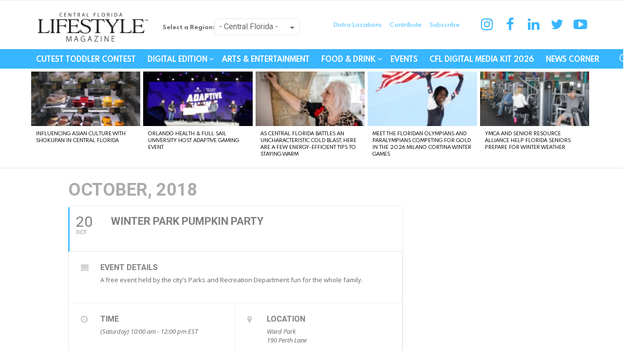

--- FILE ---
content_type: text/html; charset=UTF-8
request_url: https://www.centralfloridalifestyle.com/events/winter-park-pumpkin-party/
body_size: 23016
content:
<!DOCTYPE html>
<!--[if IE 8]><html
class="no-js g1-off-outside lt-ie10 lt-ie9" id=ie8 lang=en-US
xmlns:og=http://ogp.me/ns#
xmlns:fb=http://ogp.me/ns/fb#><![endif]-->
<!--[if IE 9]><html
class="no-js g1-off-outside lt-ie10" id=ie9 lang=en-US
xmlns:og=http://ogp.me/ns#
xmlns:fb=http://ogp.me/ns/fb#><![endif]-->
<!--[if !IE]><!--><html
class="no-js g1-off-outside" lang=en-US
xmlns:og=http://ogp.me/ns#
xmlns:fb=http://ogp.me/ns/fb#><!--<![endif]--><head><style>img.lazy{min-height:1px}</style><link
href=https://d34mgxl0pedajf.cloudfront.net/wp-content/plugins/w3-total-cache/pub/js/lazyload.min.js as=script><meta
charset="UTF-8"><link
rel=profile href=http://gmpg.org/xfn/11><link
rel=pingback href=https://www.centralfloridalifestyle.com/xmlrpc.php><meta
http-equiv="Content-Security-Policy" content="upgrade-insecure-requests"><title>Winter Park Pumpkin Party &#8211; Central Florida Lifestyle</title> <script src=https://servedbyadbutler.com/hb_app.js async></script><meta
name='robots' content='max-image-preview:large'><meta
property="og:type" content="article"><meta
property="og:title" content="Winter Park Pumpkin Party"><meta
property="og:description" content="A free event held by the city&#039;s Parks and Recreation Department fun for the whole family."><meta
property="og:url" content="https://www.centralfloridalifestyle.com/events/winter-park-pumpkin-party/"><meta
property="og:site_name" content="Central Florida Lifestyle"><meta
property="article:publisher" content="https://www.facebook.com/centralfloridalifestyle/"><meta
property="article:published_time" content="2018-10-02T13:09:10-04:00"><meta
property="article:modified_time" content="2018-10-02T13:09:10-04:00"><meta
property="og:updated_time" content="2018-10-02T13:09:10-04:00"><meta
name="twitter:card" content="summary"><meta
name="twitter:title" content="Winter Park Pumpkin Party"><meta
name="twitter:description" content="A free event held by the city&#039;s Parks and Recreation Department fun for the whole family."><meta
name="twitter:site" content="@CFLifestyleMag"> <script data-cfasync=false data-pagespeed-no-defer>var gtm4wp_datalayer_name="dataLayer";var dataLayer=dataLayer||[];</script> <meta
name="viewport" content="initial-scale=1.0, minimum-scale=1.0, height=device-height, width=device-width"><link
rel=dns-prefetch href=//fonts.googleapis.com><link
rel=dns-prefetch href=//www.googletagmanager.com><link
rel=dns-prefetch href=//pagead2.googlesyndication.com><link
rel=alternate type=application/rss+xml title="Central Florida Lifestyle &raquo; Feed" href=https://www.centralfloridalifestyle.com/feed/ ><link
rel=alternate type=application/rss+xml title="Central Florida Lifestyle &raquo; Comments Feed" href=https://www.centralfloridalifestyle.com/comments/feed/ > <script id=wpp-js src="https://d34mgxl0pedajf.cloudfront.net/wp-content/plugins/wordpress-popular-posts/assets/js/wpp.min.js?ver=7.3.6" data-sampling=0 data-sampling-rate=100 data-api-url=https://www.centralfloridalifestyle.com/wp-json/wordpress-popular-posts data-post-id=17794 data-token=13a93a996b data-lang=0 data-debug=0></script> <link
rel=alternate type=application/rss+xml title="Central Florida Lifestyle &raquo; Winter Park Pumpkin Party Comments Feed" href=https://www.centralfloridalifestyle.com/events/winter-park-pumpkin-party/feed/ ><link
rel=alternate title="oEmbed (JSON)" type=application/json+oembed href="https://www.centralfloridalifestyle.com/wp-json/oembed/1.0/embed?url=https%3A%2F%2Fwww.centralfloridalifestyle.com%2Fevents%2Fwinter-park-pumpkin-party%2F"><link
rel=alternate title="oEmbed (XML)" type=text/xml+oembed href="https://www.centralfloridalifestyle.com/wp-json/oembed/1.0/embed?url=https%3A%2F%2Fwww.centralfloridalifestyle.com%2Fevents%2Fwinter-park-pumpkin-party%2F&#038;format=xml">
 <script src="//www.googletagmanager.com/gtag/js?id=G-5MH7N5KB1T"  data-cfasync=false data-wpfc-render=false async></script> <script data-cfasync=false data-wpfc-render=false>var mi_version='9.11.1';var mi_track_user=true;var mi_no_track_reason='';var MonsterInsightsDefaultLocations={"page_location":"https:\/\/www.centralfloridalifestyle.com\/events\/winter-park-pumpkin-party\/"};if(typeof MonsterInsightsPrivacyGuardFilter==='function'){var MonsterInsightsLocations=(typeof MonsterInsightsExcludeQuery==='object')?MonsterInsightsPrivacyGuardFilter(MonsterInsightsExcludeQuery):MonsterInsightsPrivacyGuardFilter(MonsterInsightsDefaultLocations);}else{var MonsterInsightsLocations=(typeof MonsterInsightsExcludeQuery==='object')?MonsterInsightsExcludeQuery:MonsterInsightsDefaultLocations;}
var disableStrs=['ga-disable-G-5MH7N5KB1T',];function __gtagTrackerIsOptedOut(){for(var index=0;index<disableStrs.length;index++){if(document.cookie.indexOf(disableStrs[index]+'=true')>-1){return true;}}
return false;}
if(__gtagTrackerIsOptedOut()){for(var index=0;index<disableStrs.length;index++){window[disableStrs[index]]=true;}}
function __gtagTrackerOptout(){for(var index=0;index<disableStrs.length;index++){document.cookie=disableStrs[index]+'=true; expires=Thu, 31 Dec 2099 23:59:59 UTC; path=/';window[disableStrs[index]]=true;}}
if('undefined'===typeof gaOptout){function gaOptout(){__gtagTrackerOptout();}}
window.dataLayer=window.dataLayer||[];window.MonsterInsightsDualTracker={helpers:{},trackers:{},};if(mi_track_user){function __gtagDataLayer(){dataLayer.push(arguments);}
function __gtagTracker(type,name,parameters){if(!parameters){parameters={};}
if(parameters.send_to){__gtagDataLayer.apply(null,arguments);return;}
if(type==='event'){parameters.send_to=monsterinsights_frontend.v4_id;var hookName=name;if(typeof parameters['event_category']!=='undefined'){hookName=parameters['event_category']+':'+name;}
if(typeof MonsterInsightsDualTracker.trackers[hookName]!=='undefined'){MonsterInsightsDualTracker.trackers[hookName](parameters);}else{__gtagDataLayer('event',name,parameters);}}else{__gtagDataLayer.apply(null,arguments);}}
__gtagTracker('js',new Date());__gtagTracker('set',{'developer_id.dZGIzZG':true,});if(MonsterInsightsLocations.page_location){__gtagTracker('set',MonsterInsightsLocations);}
__gtagTracker('config','G-5MH7N5KB1T',{"forceSSL":"true","link_attribution":"true"});window.gtag=__gtagTracker;(function(){var noopfn=function(){return null;};var newtracker=function(){return new Tracker();};var Tracker=function(){return null;};var p=Tracker.prototype;p.get=noopfn;p.set=noopfn;p.send=function(){var args=Array.prototype.slice.call(arguments);args.unshift('send');__gaTracker.apply(null,args);};var __gaTracker=function(){var len=arguments.length;if(len===0){return;}
var f=arguments[len-1];if(typeof f!=='object'||f===null||typeof f.hitCallback!=='function'){if('send'===arguments[0]){var hitConverted,hitObject=false,action;if('event'===arguments[1]){if('undefined'!==typeof arguments[3]){hitObject={'eventAction':arguments[3],'eventCategory':arguments[2],'eventLabel':arguments[4],'value':arguments[5]?arguments[5]:1,}}}
if('pageview'===arguments[1]){if('undefined'!==typeof arguments[2]){hitObject={'eventAction':'page_view','page_path':arguments[2],}}}
if(typeof arguments[2]==='object'){hitObject=arguments[2];}
if(typeof arguments[5]==='object'){Object.assign(hitObject,arguments[5]);}
if('undefined'!==typeof arguments[1].hitType){hitObject=arguments[1];if('pageview'===hitObject.hitType){hitObject.eventAction='page_view';}}
if(hitObject){action='timing'===arguments[1].hitType?'timing_complete':hitObject.eventAction;hitConverted=mapArgs(hitObject);__gtagTracker('event',action,hitConverted);}}
return;}
function mapArgs(args){var arg,hit={};var gaMap={'eventCategory':'event_category','eventAction':'event_action','eventLabel':'event_label','eventValue':'event_value','nonInteraction':'non_interaction','timingCategory':'event_category','timingVar':'name','timingValue':'value','timingLabel':'event_label','page':'page_path','location':'page_location','title':'page_title','referrer':'page_referrer',};for(arg in args){if(!(!args.hasOwnProperty(arg)||!gaMap.hasOwnProperty(arg))){hit[gaMap[arg]]=args[arg];}else{hit[arg]=args[arg];}}
return hit;}
try{f.hitCallback();}catch(ex){}};__gaTracker.create=newtracker;__gaTracker.getByName=newtracker;__gaTracker.getAll=function(){return[];};__gaTracker.remove=noopfn;__gaTracker.loaded=true;window['__gaTracker']=__gaTracker;})();}else{console.log("");(function(){function __gtagTracker(){return null;}
window['__gtagTracker']=__gtagTracker;window['gtag']=__gtagTracker;})();}</script> <style id=wp-img-auto-sizes-contain-inline-css>img:is([sizes=auto i],[sizes^="auto," i]){contain-intrinsic-size:3000px 1500px}</style><link
rel=stylesheet href="https://www.centralfloridalifestyle.com/?w3tc_minify=06aba.css" media=all><style id=wp-emoji-styles-inline-css>img.wp-smiley,img.emoji{display:inline !important;border:none !important;box-shadow:none !important;height:1em !important;width:1em !important;margin:0
0.07em !important;vertical-align:-0.1em !important;background:none !important;padding:0
!important}</style><link
rel=stylesheet href="https://www.centralfloridalifestyle.com/?w3tc_minify=7bd81.css" media=all><style id=mashsb-styles-inline-css>.mashsb-count{color:#ccc}@media only screen and (min-width:568px){.mashsb-buttons
a{min-width:177px}}</style><link
rel=stylesheet href="https://www.centralfloridalifestyle.com/?w3tc_minify=29909.css" media=all><link
crossorigin=anonymous rel=stylesheet id=evcal_google_fonts-css href='//fonts.googleapis.com/css?family=Oswald%3A400%2C300%7COpen+Sans%3A700%2C400%2C400i%7CRoboto%3A700%2C400&#038;ver=6.9' type=text/css media=screen><link
rel=stylesheet href="https://www.centralfloridalifestyle.com/?w3tc_minify=34dbd.css" media=all><link
rel=stylesheet id=eventon_dynamic_styles-css href='https://d34mgxl0pedajf.cloudfront.net/wp-content/uploads/eventon_dynamic_styles.css?ver=2.7.3' type=text/css media=all><link
rel=stylesheet href="https://www.centralfloridalifestyle.com/?w3tc_minify=b60d7.css" media=all> <script>var jquery_placeholder_url='https://d34mgxl0pedajf.cloudfront.net/wp-content/plugins/gravity-forms-placeholders/jquery.placeholder-1.0.1.js';</script><script>window._nslDOMReady=(function(){const executedCallbacks=new Set();return function(callback){if(executedCallbacks.has(callback))return;const wrappedCallback=function(){if(executedCallbacks.has(callback))return;executedCallbacks.add(callback);callback();};if(document.readyState==="complete"||document.readyState==="interactive"){wrappedCallback();}else{document.addEventListener("DOMContentLoaded",wrappedCallback);}};})();</script><script src="https://www.centralfloridalifestyle.com/?w3tc_minify=c4d91.js"></script> <script data-cfasync=false data-wpfc-render=false id=monsterinsights-frontend-script-js-extra>var monsterinsights_frontend={"js_events_tracking":"true","download_extensions":"doc,pdf,ppt,zip,xls,docx,pptx,xlsx","inbound_paths":"[{\"path\":\"\\\/go\\\/\",\"label\":\"affiliate\"},{\"path\":\"\\\/recommend\\\/\",\"label\":\"affiliate\"}]","home_url":"https:\/\/www.centralfloridalifestyle.com","hash_tracking":"false","v4_id":"G-5MH7N5KB1T"};</script> <script src="https://www.centralfloridalifestyle.com/?w3tc_minify=f7d03.js"></script> <script id=mashsb-js-extra>var mashsb={"shares":"0","round_shares":"1","animate_shares":"0","dynamic_buttons":"0","share_url":"https://www.centralfloridalifestyle.com/events/winter-park-pumpkin-party/","title":"Winter+Park+Pumpkin+Party","image":null,"desc":"A free event held by the city's Parks and Recreation Department fun for the whole family.","hashtag":"CFLifestyleMag","subscribe":"content","subscribe_url":"","activestatus":"1","singular":"1","twitter_popup":"1","refresh":"0","nonce":"45f7c61bc9","postid":"17794","servertime":"1769935361","ajaxurl":"https://www.centralfloridalifestyle.com/wp-admin/admin-ajax.php"};</script> <script src="https://www.centralfloridalifestyle.com/?w3tc_minify=123f3.js"></script> <link
rel=https://api.w.org/ href=https://www.centralfloridalifestyle.com/wp-json/ ><link
rel=EditURI type=application/rsd+xml title=RSD href=https://www.centralfloridalifestyle.com/xmlrpc.php?rsd><link
rel=canonical href=https://www.centralfloridalifestyle.com/events/winter-park-pumpkin-party/ ><link
rel=shortlink href='https://www.centralfloridalifestyle.com/?p=17794'><meta
property="fb:app_id" content="200756493597760"><meta
property="fb:admins" content="113541507677"><meta
name="generator" content="Site Kit by Google 1.165.0"> <script data-cfasync=false data-pagespeed-no-defer>var dataLayer_content={"pagePostType":"ajde_events","pagePostType2":"single-ajde_events","pagePostAuthor":"Larissa Hamblin"};dataLayer.push(dataLayer_content);</script> <script data-cfasync=false data-pagespeed-no-defer>(function(w,d,s,l,i){w[l]=w[l]||[];w[l].push({'gtm.start':new Date().getTime(),event:'gtm.js'});var f=d.getElementsByTagName(s)[0],j=d.createElement(s),dl=l!='dataLayer'?'&l='+l:'';j.async=true;j.src='//www.googletagmanager.com/gtm.js?id='+i+dl;f.parentNode.insertBefore(j,f);})(window,document,'script','dataLayer','GTM-P33LBSN');</script> <style id=wpp-loading-animation-styles>@-webkit-keyframes
bgslide{from{background-position-x:0}to{background-position-x:-200%}}@keyframes
bgslide{from{background-position-x:0}to{background-position-x:-200%}}.wpp-widget-block-placeholder,.wpp-shortcode-placeholder{margin:0
auto;width:60px;height:3px;background:#dd3737;background:linear-gradient(90deg,#dd3737 0%,#571313 10%,#dd3737 100%);background-size:200% auto;border-radius:3px;-webkit-animation:bgslide 1s infinite linear;animation:bgslide 1s infinite linear}</style><style>@font-face{font-family:"bimber";src:url("https://www.centralfloridalifestyle.com/wp-content/themes/bimber/css/7.1.1/bimber/fonts/bimber.eot");src:url("https://www.centralfloridalifestyle.com/wp-content/themes/bimber/css/7.1.1/bimber/fonts/bimber.eot?#iefix") format("embedded-opentype"),
url("https://d34mgxl0pedajf.cloudfront.net/wp-content/themes/bimber/css/7.1.1/bimber/fonts/bimber.woff") format("woff"),
url("https://d34mgxl0pedajf.cloudfront.net/wp-content/themes/bimber/css/7.1.1/bimber/fonts/bimber.ttf") format("truetype"),
url("https://www.centralfloridalifestyle.com/wp-content/themes/bimber/css/7.1.1/bimber/fonts/bimber.svg#bimber") format("svg");font-weight:normal;font-style:normal;font-display:block}</style><style media=screen id=g1-dynamic-styles>/*<![CDATA[*/body.g1-layout-boxed .g1-body-inner{background-color:#303030}.g1-layout-boxed .g1-row-layout-page{max-width:1212px}a,
.entry-title > a:hover,
.entry-meta a:hover,
.menu-item > a:hover,
.current-menu-item > a,
.mtm-drop-expanded > a,
.g1-nav-single-prev > a > span:before,
.g1-nav-single-next > a > span:after,
.g1-nav-single-prev > a:hover > strong,
.g1-nav-single-prev > a:hover > span,
.g1-nav-single-next > a:hover > strong,
.g1-nav-single-next > a:hover > span,
.mashsb-count,
.archive-title:before,
.snax .snax-item-title>a:hover{color:#12d115}input[type="submit"],
input[type="reset"],
input[type="button"],
button,
.g1-button-solid,
.g1-button-solid:hover,
.g1-arrow-solid,
.author-link,
.author-info .author-link,
.g1-box-icon,
.wyr-reaction:hover .wyr-reaction-button,
.wyr-reaction-voted .wyr-reaction-button,
.wyr-reaction .wyr-reaction-bar{border-color:#12d115;background-color:#12d115;color:#fff}.entry-counter:before{border-color:#12d115;background-color:#12d115;color:#fff}.g1-quick-nav-tabs .menu-item-type-g1-trending>a,.entry-flag-trending{border-color:#12d115;background-color:#12d115;color:#fff}.g1-quick-nav-tabs .menu-item-type-g1-hot>a,.entry-flag-hot{border-color:#12d115;background-color:#12d115;color:#fff}.g1-quick-nav-tabs .menu-item-type-g1-popular>a,.entry-flag-popular{border-color:#12d115;background-color:#12d115;color:#fff}.entry-flag-members_only{border-color:#ff0036;background-color:#ff0036;color:#fff}.entry-flag-coupon{border-color:#12d115;background-color:#12d115;color:#fff}.entry-categories .entry-category-item-2782{color:#00c36e}.entry-categories .entry-category-item-366{color:#1e73be}.member-header .mycred-my-rank:after{content:"Rank"}@media only screen and ( min-width: 801px ){.g1-hb-row-normal  .g1-id ,
.g1-header .g1-id{margin-top:18px;margin-bottom:8px}.g1-hb-row-normal  .g1-quick-nav ,
.g1-header .g1-quick-nav{margin-top:2px;margin-bottom:2px}}.g1-hb-row-mobile  .g1-id ,
.g1-header .g1-id{margin-top:10px;margin-bottom:10px}.g1-hb-row-normal  .g1-primary-nav{margin-top:0px;margin-bottom:0px}.g1-header .menu-item > a,
.g1-header .g1-hamburger,
.g1-header .g1-drop-toggle,
.g1-header .g1-socials-item-link{color:#000}.g1-header .menu-item:hover > a,
.g1-header .current-menu-item > a,
.g1-header .menu-item-object-post_tag > a:before,
.g1-header .g1-socials-item-link:hover{color:#ff0036}.g1-header>.g1-row-background{background-color:#fff}.g1-header .g1-link-toggle{color:#111}.g1-header .sub-menu .menu-item:hover > a,
.g1-header .sub-menu .current-menu-item > a,
.g1-header .sub-menu .current-menu-ancestor>a{color:#d6001c}:root{--g1-hba-itxt-color:#fff;--g1-hba-atxt-color:#38b6ff;--g1-hba-bg-color:#38b6ff;--g1-hba-border-color:#e6e6e6}.g1-hb-row-a .menu-item > a,
.g1-hb-row-a .g1-hamburger,
.g1-hb-row-a .g1-drop-toggle,
.g1-hb-row-a .g1-socials-item-link{color:#fff;color:var(--g1-hba-itxt-color)}.g1-hb-row-a .g1-row-background{border-bottom:1px solid  #e6e6e6;border-color:#e6e6e6;border-color:var(--g1-hba-border-color);background-color:#38b6ff;background-color:var(--g1-hba-bg-color);background-image:-webkit-linear-gradient(to right, #38b6ff, #38b6ff);background-image:-moz-linear-gradient(to right, #38b6ff, #38b6ff);background-image:-o-linear-gradient(to right, #38b6ff, #38b6ff);background-image:linear-gradient(to right, #38b6ff, #38b6ff)}.g1-hb-row-a .menu-item:hover > a,
.g1-hb-row-a .current-menu-item > a,
.g1-hb-row-a .current-menu-ancestor > a,
.g1-hb-row-a .menu-item-object-post_tag > a:before,
.g1-hb-row-a .g1-socials-item-link:hover{color:#38b6ff;color:var(--g1-hba-atxt-color)}.g1-hb-row-a .g1-drop-toggle-badge,
.g1-hb-row-a .snax-button-create,
.g1-hb-row-a .snax-button-create:hover{border-color:#000;background-color:#000;color:#38b6ff}.g1-skinmode{--g1-hba-itxt-color:#fff;--g1-hba-atxt-color:#38b6ff;--g1-hba-bg-color:#000;--g1-hba-border-color:#1a1a1a}:root{--g1-hbb-itxt-color:#38b6ff;--g1-hbb-atxt-color:#38b6ff;--g1-hbb-bg-color:#fff;--g1-hbb-border-color:#f00}.g1-hb-row-b .menu-item > a,
.g1-hb-row-b .g1-hamburger,
.g1-hb-row-b .g1-drop-toggle,
.g1-hb-row-b .g1-socials-item-link{color:#38b6ff;color:var(--g1-hbb-itxt-color)}.g1-hb-row-b .g1-row-background{background-color:#fff;background-color:var(--g1-hbb-bg-color);background-image:-webkit-linear-gradient(to right, #ffffff, #ffffff);background-image:-moz-linear-gradient(to right, #ffffff, #ffffff);background-image:-o-linear-gradient(to right, #ffffff, #ffffff);background-image:linear-gradient(to right, #ffffff, #ffffff)}.g1-hb-row-b .menu-item:hover > a,
.g1-hb-row-b .current-menu-item > a,
.g1-hb-row-b .current-menu-ancestor > a,
.g1-hb-row-b .menu-item-object-post_tag > a:before,
.g1-hb-row-b .g1-socials-item-link:hover{color:#38b6ff;color:var(--g1-hbb-atxt-color)}.g1-hb-row-b .g1-drop-toggle-badge,
.g1-hb-row-b .snax-button-create,
.g1-hb-row-b .snax-button-create:hover{border-color:#000;background-color:#000;color:#fff}.g1-skinmode{--g1-hbb-itxt-color:#fff;--g1-hbb-atxt-color:#38b6ff;--g1-hbb-bg-color:#000;--g1-hbb-border-color:#1a1a1a}:root{--g1-hbc-itxt-color:#fff;--g1-hbc-atxt-color:#0a0000;--g1-hbc-bg-color:#38b6ff;--g1-hbc-border-color:#38b6ff}.g1-hb-row-c .menu-item > a,
.g1-hb-row-c .g1-hamburger,
.g1-hb-row-c .g1-drop-toggle,
.g1-hb-row-c .g1-socials-item-link{color:#fff;color:var(--g1-hbc-itxt-color)}.g1-hb-row-c .g1-row-background{border-bottom:1px solid  #38b6ff;border-color:#38b6ff;border-color:var(--g1-hbc-border-color);background-color:#38b6ff;background-color:var(--g1-hbc-bg-color);background-image:-webkit-linear-gradient(to right, #38b6ff, #38b6ff);background-image:-moz-linear-gradient(to right, #38b6ff, #38b6ff);background-image:-o-linear-gradient(to right, #38b6ff, #38b6ff);background-image:linear-gradient(to right, #38b6ff, #38b6ff)}.g1-hb-row-c .menu-item:hover > a,
.g1-hb-row-c .current-menu-item > a,
.g1-hb-row-c .current-menu-ancestor > a,
.g1-hb-row-c .menu-item-object-post_tag > a:before,
.g1-hb-row-c .g1-socials-item-link:hover{color:#0a0000;color:var(--g1-hbc-atxt-color)}.g1-hb-row-c .g1-drop-toggle-badge,
.g1-hb-row-c .snax-button-create,
.g1-hb-row-c .snax-button-create:hover{border-color:#000;background-color:#000;color:#fff}.g1-skinmode{--g1-hbc-itxt-color:#fff;--g1-hbc-atxt-color:#000;--g1-hbc-bg-color:#38b6ff;--g1-hbc-border-color:#1a1a1a}:root{--g1-canvas-itxt-color:#fff;--g1-canvas-atxt-color:#d6001c;--g1-canvas-bg-color:#0a0a0a}.g1-canvas-content,
.g1-canvas-toggle,
.g1-canvas-content .menu-item > a,
.g1-canvas-content .g1-hamburger,
.g1-canvas-content .g1-drop-toggle,
.g1-canvas-content .g1-socials-item-link{color:#fff;color:var(--g1-canvas-itxt-color)}.g1-canvas-content .menu-item:hover > a,
.g1-canvas-content .current-menu-item > a,
.g1-canvas-content .current-menu-ancestor > a,
.g1-canvas-content .menu-item-object-post_tag > a:before,
.g1-canvas-content .g1-socials-item-link:hover{color:#d6001c;color:var(--g1-canvas-atxt-color)}.g1-canvas-global{background-color:#0a0a0a;background-color:var(--g1-canvas-bg-color)}.g1-canvas-background{opacity:1}.g1-canvas-content .snax-button-create{border-color:#d6001c;background-color:#d6001c;color:#fff}.g1-skinmode{--g1-canvas-itxt-color:#fff;--g1-canvas-atxt-color:#daa520;--g1-canvas-bg-color:#000}:root{--g1-submenu-bg-color:#111;--g1-submenu-rtxt-color:#d1d1d1;--g1-submenu-atxt-color:#d6001c}.g1-hb-row .sub-menu{border-color:#111;border-color:var(--g1-submenu-bg-color);background-color:#111;background-color:var(--g1-submenu-bg-color)}.g1-hb-row .sub-menu .menu-item>a{color:#d1d1d1;color:var(--g1-submenu-rtxt-color)}.g1-hb-row .g1-link-toggle{color:#111;color:var(--g1-submenu-bg-color)}.g1-hb-row .sub-menu .menu-item:hover > a,
.g1-hb-row .sub-menu .current-menu-item > a,
.g1-hb-row .sub-menu .current-menu-ancestor>a{color:#d6001c;color:var(--g1-submenu-atxt-color)}.g1-skinmode{--g1-submenu-bg-color:#000;--g1-submenu-rtxt-color:#ddd;--g1-submenu-atxt-color:#d6001c}.g1-header-simplified>.g1-row-background{background-color:#fff;background-color:var(--g1-hbb-bg-color, #ffffff)}:root{--g1-footer-itxt-color:#fff;--g1-footer-rtxt-color:#999;--g1-footer-mtxt-color:#666;--g1-footer-atxt-color:#ff0036;--g1-footer-bg-color:#262626}.g1-prefooter > .g1-row-background,
.g1-prefooter .g1-current-background{background-color:#262626;background-color:var(--g1-footer-bg-color)}.g1-prefooter h1,
.g1-prefooter h2,
.g1-prefooter h3,
.g1-prefooter h4,
.g1-prefooter h5,
.g1-prefooter h6,
.g1-prefooter .g1-mega,
.g1-prefooter .g1-alpha,
.g1-prefooter .g1-beta,
.g1-prefooter .g1-gamma,
.g1-prefooter .g1-delta,
.g1-prefooter .g1-epsilon,
.g1-prefooter .g1-zeta,
.g1-prefooter blockquote,
.g1-prefooter .widget_recent_entries a,
.g1-prefooter .widget_archive a,
.g1-prefooter .widget_categories a,
.g1-prefooter .widget_meta a,
.g1-prefooter .widget_pages a,
.g1-prefooter .widget_recent_comments a,
.g1-prefooter .widget_nav_menu .menu
a{color:#fff;color:var(--g1-footer-itxt-color)}.g1-prefooter{color:#999;color:var(--g1-footer-rtxt-color)}.g1-prefooter .entry-meta{color:#666;color:var(--g1-footer-mtxt-color)}.g1-prefooter input,
.g1-prefooter select,
.g1-prefooter
textarea{border-color:#595959}.g1-prefooter input[type="submit"],
.g1-prefooter input[type="reset"],
.g1-prefooter input[type="button"],
.g1-prefooter button,
.g1-prefooter .g1-button-solid,
.g1-prefooter .g1-button-solid:hover,
.g1-prefooter .g1-box-icon{border-color:#ff0036;background-color:#ff0036;color:#fff}.g1-prefooter .g1-button-simple{border-color:#fff;color:#fff}.g1-footer > .g1-row-background,
.g1-footer .g1-current-background{background-color:#262626;background-color:var(--g1-footer-bg-color)}.g1-footer{color:#999;color:var(--g1-footer-rtxt-color)}.g1-footer-text{color:#666;color:var(--g1-footer-mtxt-color)}.g1-footer a:hover,
.g1-footer-nav a:hover{color:#ff0036;color:var(--g1-footer-atxt-color)}.g1-footer .current-menu-item>a{color:#fff;color:var(--g1-footer-itxt-color)}.g1-row.g1-socials-section{background-color:#363636}.g1-newsletter-as-row>.g1-row-background{background-color:#2e2e2e}.g1-skinmode{--g1-footer-itxt-color:#fff;--g1-footer-rtxt-color:#999;--g1-footer-mtxt-color:#666;--g1-footer-atxt-color:#ff0036;--g1-footer-bg-color:#000}.g1-dark{color:rgba(255, 255, 255, 0.8)}.g1-dark h1,
.g1-dark h2,
.g1-dark h3,
.g1-dark h4,
.g1-dark h5,
.g1-dark h6,
.g1-dark .g1-mega,
.g1-dark .g1-alpha,
.g1-dark .g1-beta,
.g1-dark .g1-gamma,
.g1-dark .g1-delta,
.g1-dark .g1-epsilon,
.g1-dark .g1-zeta{color:#fff}.g1-dark .g1-giga-2nd,
.g1-dark .g1-mega-2nd,
.g1-dark .g1-alpha-2nd,
.g1-dark .g1-beta-2nd,
.g1-dark .g1-gamma-2nd,
.g1-dark .g1-delta-2nd,
.g1-dark .g1-epsilon-2nd,
.g1-dark .g1-zeta-2nd{border-color:rgba(255, 255, 255, 0.1)}.g1-dark .g1-meta{color:rgba(255, 255, 255, 0.6)}.g1-dark .g1-meta
a{color:rgba(255, 255, 255, 0.8)}.g1-dark .g1-meta a:hover{color:rgba(255, 255, 255, 1)}.g1-dark .archive-title:before{color:inherit}.g1-dark [type=input],
.g1-dark [type=email],
.g1-dark
select{border-color:rgba(255,255,255, 0.15)}.g1-dark [type=submit]{border-color:#fff;background-color:#fff;color:#1a1a1a}.g1-dark .g1-button-solid{border-color:#fff;background-color:#fff;color:#1a1a1a}.g1-dark .g1-button-simple{border-color:#fff;color:#fff}.g1-dark .g1-newsletter-avatar{background-color:#fff;color:#1a1a1a}/*]]>*/</style><meta
name="google-site-verification" content="wnM_0lNsFx6im5q6lQ56z_pdO0BCbM3xwQ-OGE766js"><meta
name="google-adsense-platform-account" content="ca-host-pub-2644536267352236"><meta
name="google-adsense-platform-domain" content="sitekit.withgoogle.com"><meta
name="generator" content="EventON 2.7.3"><meta
name="robots" content="all"><meta
property="description" content="A free event held by the city's Parks and Recreation Department fun for the whole family."><meta
property="og:type" content="event"><meta
property="og:title" content="Winter Park Pumpkin Party"><meta
property="og:url" content="https://www.centralfloridalifestyle.com/events/winter-park-pumpkin-party/"><meta
property="og:description" content="A free event held by the city's Parks and Recreation Department fun for the whole family."><meta
property="og:image" content=""><meta
property="og:image:width" content=""><meta
property="og:image:height" content=""><style>a.st_tag,a.internal_tag,.st_tag,.internal_tag{text-decoration:underline !important}</style>
 <script async=async src="https://pagead2.googlesyndication.com/pagead/js/adsbygoogle.js?client=ca-pub-1900467897378774&amp;host=ca-host-pub-2644536267352236" crossorigin=anonymous></script> <link
rel=icon href=https://d34mgxl0pedajf.cloudfront.net/wp-content/uploads/2022/07/cropped-favicon-32x32.png sizes=32x32><link
rel=icon href=https://d34mgxl0pedajf.cloudfront.net/wp-content/uploads/2022/07/cropped-favicon-192x192.png sizes=192x192><link
rel=apple-touch-icon href=https://d34mgxl0pedajf.cloudfront.net/wp-content/uploads/2022/07/cropped-favicon-180x180.png><meta
name="msapplication-TileImage" content="https://d34mgxl0pedajf.cloudfront.net/wp-content/uploads/2022/07/cropped-favicon-270x270.png"><meta
name="g1:switch-skin-css" content="https://d34mgxl0pedajf.cloudfront.net/wp-content/themes/bimber/css/7.1.1/styles/mode-dark.min.css"> <script>if("undefined"!=typeof localStorage){var skinItemId=document.getElementsByName("g1:skin-item-id");skinItemId=skinItemId.length>0?skinItemId[0].getAttribute("content"):"g1_skin",window.g1SwitchSkin=function(e,t){if(e){var n=document.getElementById("g1-switch-skin-css");if(n){n.parentNode.removeChild(n),document.documentElement.classList.remove("g1-skinmode");try{localStorage.removeItem(skinItemId)}catch(e){}}else{t?document.write('<link id=g1-switch-skin-css rel=stylesheet type=text/css media=all href="'+document.getElementsByName("g1:switch-skin-css")[0].getAttribute("content")+'" />'):((n=document.createElement("link")).id="g1-switch-skin-css",n.href=document.getElementsByName("g1:switch-skin-css")[0].getAttribute("content"),n.rel="stylesheet",n.media="all",document.head.appendChild(n)),document.documentElement.classList.add("g1-skinmode");try{localStorage.setItem(skinItemId,e)}catch(e){}}}};try{var mode=localStorage.getItem(skinItemId);window.g1SwitchSkin(mode,!0)}catch(e){}}</script> <script>if("undefined"!=typeof localStorage){var nsfwItemId=document.getElementsByName("g1:nsfw-item-id");nsfwItemId=nsfwItemId.length>0?nsfwItemId[0].getAttribute("content"):"g1_nsfw_off",window.g1SwitchNSFW=function(e){e?(localStorage.setItem(nsfwItemId,1),document.documentElement.classList.add("g1-nsfw-off")):(localStorage.removeItem(nsfwItemId),document.documentElement.classList.remove("g1-nsfw-off"))};try{var nsfwmode=localStorage.getItem(nsfwItemId);window.g1SwitchNSFW(nsfwmode)}catch(e){}}</script> <style id=global-styles-inline-css>/*<![CDATA[*/:root{--wp--preset--aspect-ratio--square:1;--wp--preset--aspect-ratio--4-3:4/3;--wp--preset--aspect-ratio--3-4:3/4;--wp--preset--aspect-ratio--3-2:3/2;--wp--preset--aspect-ratio--2-3:2/3;--wp--preset--aspect-ratio--16-9:16/9;--wp--preset--aspect-ratio--9-16:9/16;--wp--preset--color--black:#000;--wp--preset--color--cyan-bluish-gray:#abb8c3;--wp--preset--color--white:#fff;--wp--preset--color--pale-pink:#f78da7;--wp--preset--color--vivid-red:#cf2e2e;--wp--preset--color--luminous-vivid-orange:#ff6900;--wp--preset--color--luminous-vivid-amber:#fcb900;--wp--preset--color--light-green-cyan:#7bdcb5;--wp--preset--color--vivid-green-cyan:#00d084;--wp--preset--color--pale-cyan-blue:#8ed1fc;--wp--preset--color--vivid-cyan-blue:#0693e3;--wp--preset--color--vivid-purple:#9b51e0;--wp--preset--gradient--vivid-cyan-blue-to-vivid-purple:linear-gradient(135deg,rgb(6,147,227) 0%,rgb(155,81,224) 100%);--wp--preset--gradient--light-green-cyan-to-vivid-green-cyan:linear-gradient(135deg,rgb(122,220,180) 0%,rgb(0,208,130) 100%);--wp--preset--gradient--luminous-vivid-amber-to-luminous-vivid-orange:linear-gradient(135deg,rgb(252,185,0) 0%,rgb(255,105,0) 100%);--wp--preset--gradient--luminous-vivid-orange-to-vivid-red:linear-gradient(135deg,rgb(255,105,0) 0%,rgb(207,46,46) 100%);--wp--preset--gradient--very-light-gray-to-cyan-bluish-gray:linear-gradient(135deg,rgb(238,238,238) 0%,rgb(169,184,195) 100%);--wp--preset--gradient--cool-to-warm-spectrum:linear-gradient(135deg,rgb(74,234,220) 0%,rgb(151,120,209) 20%,rgb(207,42,186) 40%,rgb(238,44,130) 60%,rgb(251,105,98) 80%,rgb(254,248,76) 100%);--wp--preset--gradient--blush-light-purple:linear-gradient(135deg,rgb(255,206,236) 0%,rgb(152,150,240) 100%);--wp--preset--gradient--blush-bordeaux:linear-gradient(135deg,rgb(254,205,165) 0%,rgb(254,45,45) 50%,rgb(107,0,62) 100%);--wp--preset--gradient--luminous-dusk:linear-gradient(135deg,rgb(255,203,112) 0%,rgb(199,81,192) 50%,rgb(65,88,208) 100%);--wp--preset--gradient--pale-ocean:linear-gradient(135deg,rgb(255,245,203) 0%,rgb(182,227,212) 50%,rgb(51,167,181) 100%);--wp--preset--gradient--electric-grass:linear-gradient(135deg,rgb(202,248,128) 0%,rgb(113,206,126) 100%);--wp--preset--gradient--midnight:linear-gradient(135deg,rgb(2,3,129) 0%,rgb(40,116,252) 100%);--wp--preset--font-size--small:13px;--wp--preset--font-size--medium:20px;--wp--preset--font-size--large:36px;--wp--preset--font-size--x-large:42px;--wp--preset--spacing--20:0.44rem;--wp--preset--spacing--30:0.67rem;--wp--preset--spacing--40:1rem;--wp--preset--spacing--50:1.5rem;--wp--preset--spacing--60:2.25rem;--wp--preset--spacing--70:3.38rem;--wp--preset--spacing--80:5.06rem;--wp--preset--shadow--natural:6px 6px 9px rgba(0, 0, 0, 0.2);--wp--preset--shadow--deep:12px 12px 50px rgba(0, 0, 0, 0.4);--wp--preset--shadow--sharp:6px 6px 0px rgba(0, 0, 0, 0.2);--wp--preset--shadow--outlined:6px 6px 0px -3px rgb(255, 255, 255), 6px 6px rgb(0, 0, 0);--wp--preset--shadow--crisp:6px 6px 0px rgb(0, 0, 0)}:where(.is-layout-flex){gap:0.5em}:where(.is-layout-grid){gap:0.5em}body .is-layout-flex{display:flex}.is-layout-flex{flex-wrap:wrap;align-items:center}.is-layout-flex>:is(*,div){margin:0}body .is-layout-grid{display:grid}.is-layout-grid>:is(*,div){margin:0}:where(.wp-block-columns.is-layout-flex){gap:2em}:where(.wp-block-columns.is-layout-grid){gap:2em}:where(.wp-block-post-template.is-layout-flex){gap:1.25em}:where(.wp-block-post-template.is-layout-grid){gap:1.25em}.has-black-color{color:var(--wp--preset--color--black) !important}.has-cyan-bluish-gray-color{color:var(--wp--preset--color--cyan-bluish-gray) !important}.has-white-color{color:var(--wp--preset--color--white) !important}.has-pale-pink-color{color:var(--wp--preset--color--pale-pink) !important}.has-vivid-red-color{color:var(--wp--preset--color--vivid-red) !important}.has-luminous-vivid-orange-color{color:var(--wp--preset--color--luminous-vivid-orange) !important}.has-luminous-vivid-amber-color{color:var(--wp--preset--color--luminous-vivid-amber) !important}.has-light-green-cyan-color{color:var(--wp--preset--color--light-green-cyan) !important}.has-vivid-green-cyan-color{color:var(--wp--preset--color--vivid-green-cyan) !important}.has-pale-cyan-blue-color{color:var(--wp--preset--color--pale-cyan-blue) !important}.has-vivid-cyan-blue-color{color:var(--wp--preset--color--vivid-cyan-blue) !important}.has-vivid-purple-color{color:var(--wp--preset--color--vivid-purple) !important}.has-black-background-color{background-color:var(--wp--preset--color--black) !important}.has-cyan-bluish-gray-background-color{background-color:var(--wp--preset--color--cyan-bluish-gray) !important}.has-white-background-color{background-color:var(--wp--preset--color--white) !important}.has-pale-pink-background-color{background-color:var(--wp--preset--color--pale-pink) !important}.has-vivid-red-background-color{background-color:var(--wp--preset--color--vivid-red) !important}.has-luminous-vivid-orange-background-color{background-color:var(--wp--preset--color--luminous-vivid-orange) !important}.has-luminous-vivid-amber-background-color{background-color:var(--wp--preset--color--luminous-vivid-amber) !important}.has-light-green-cyan-background-color{background-color:var(--wp--preset--color--light-green-cyan) !important}.has-vivid-green-cyan-background-color{background-color:var(--wp--preset--color--vivid-green-cyan) !important}.has-pale-cyan-blue-background-color{background-color:var(--wp--preset--color--pale-cyan-blue) !important}.has-vivid-cyan-blue-background-color{background-color:var(--wp--preset--color--vivid-cyan-blue) !important}.has-vivid-purple-background-color{background-color:var(--wp--preset--color--vivid-purple) !important}.has-black-border-color{border-color:var(--wp--preset--color--black) !important}.has-cyan-bluish-gray-border-color{border-color:var(--wp--preset--color--cyan-bluish-gray) !important}.has-white-border-color{border-color:var(--wp--preset--color--white) !important}.has-pale-pink-border-color{border-color:var(--wp--preset--color--pale-pink) !important}.has-vivid-red-border-color{border-color:var(--wp--preset--color--vivid-red) !important}.has-luminous-vivid-orange-border-color{border-color:var(--wp--preset--color--luminous-vivid-orange) !important}.has-luminous-vivid-amber-border-color{border-color:var(--wp--preset--color--luminous-vivid-amber) !important}.has-light-green-cyan-border-color{border-color:var(--wp--preset--color--light-green-cyan) !important}.has-vivid-green-cyan-border-color{border-color:var(--wp--preset--color--vivid-green-cyan) !important}.has-pale-cyan-blue-border-color{border-color:var(--wp--preset--color--pale-cyan-blue) !important}.has-vivid-cyan-blue-border-color{border-color:var(--wp--preset--color--vivid-cyan-blue) !important}.has-vivid-purple-border-color{border-color:var(--wp--preset--color--vivid-purple) !important}.has-vivid-cyan-blue-to-vivid-purple-gradient-background{background:var(--wp--preset--gradient--vivid-cyan-blue-to-vivid-purple) !important}.has-light-green-cyan-to-vivid-green-cyan-gradient-background{background:var(--wp--preset--gradient--light-green-cyan-to-vivid-green-cyan) !important}.has-luminous-vivid-amber-to-luminous-vivid-orange-gradient-background{background:var(--wp--preset--gradient--luminous-vivid-amber-to-luminous-vivid-orange) !important}.has-luminous-vivid-orange-to-vivid-red-gradient-background{background:var(--wp--preset--gradient--luminous-vivid-orange-to-vivid-red) !important}.has-very-light-gray-to-cyan-bluish-gray-gradient-background{background:var(--wp--preset--gradient--very-light-gray-to-cyan-bluish-gray) !important}.has-cool-to-warm-spectrum-gradient-background{background:var(--wp--preset--gradient--cool-to-warm-spectrum) !important}.has-blush-light-purple-gradient-background{background:var(--wp--preset--gradient--blush-light-purple) !important}.has-blush-bordeaux-gradient-background{background:var(--wp--preset--gradient--blush-bordeaux) !important}.has-luminous-dusk-gradient-background{background:var(--wp--preset--gradient--luminous-dusk) !important}.has-pale-ocean-gradient-background{background:var(--wp--preset--gradient--pale-ocean) !important}.has-electric-grass-gradient-background{background:var(--wp--preset--gradient--electric-grass) !important}.has-midnight-gradient-background{background:var(--wp--preset--gradient--midnight) !important}.has-small-font-size{font-size:var(--wp--preset--font-size--small) !important}.has-medium-font-size{font-size:var(--wp--preset--font-size--medium) !important}.has-large-font-size{font-size:var(--wp--preset--font-size--large) !important}.has-x-large-font-size{font-size:var(--wp--preset--font-size--x-large) !important}/*]]>*/</style><link
rel=stylesheet href="https://www.centralfloridalifestyle.com/?w3tc_minify=0ff63.css" media=all></head><body
class="wp-singular ajde_events-template-default single single-ajde_events postid-17794 wp-embed-responsive wp-theme-bimber wp-child-theme-bimber-child-theme snax-hoverable g1-layout-stretched g1-hoverable g1-has-mobile-logo g1-sidebar-normal" itemscope itemtype=http://schema.org/WebPage><div
class=g1-body-inner><div
id=page><aside
class="g1-row g1-sharebar g1-sharebar-off"><div
class=g1-row-inner><div
class="g1-column g1-sharebar-inner"></div></div><div
class=g1-row-background></div></aside><div
class="g1-row g1-row-layout-page g1-hb-row g1-hb-row-normal g1-hb-row-a g1-hb-row-1 g1-hb-boxed g1-hb-sticky-off g1-hb-shadow-off"><div
class=g1-row-inner><div
class="g1-column g1-dropable"><div
class="g1-bin-1 g1-bin-grow-off"><div
class="g1-bin g1-bin-align-left"></div></div><div
class="g1-bin-2 g1-bin-grow-off"><div
class="g1-bin g1-bin-align-center"></div></div><div
class="g1-bin-3 g1-bin-grow-off"><div
class="g1-bin g1-bin-align-right"></div></div></div></div><div
class=g1-row-background></div></div><div
class="g1-sticky-top-wrapper g1-hb-row-2"><div
class="g1-row g1-row-layout-page g1-hb-row g1-hb-row-normal g1-hb-row-b g1-hb-row-2 g1-hb-boxed g1-hb-sticky-on g1-hb-shadow-off"><div
class=g1-row-inner><div
class="g1-column g1-dropable"><div
class="g1-bin-1 g1-bin-grow-off"><div
class="g1-bin g1-bin-align-left"><div
class=g1-id><p
class="g1-mega g1-mega-1st site-title">
<a
class=g1-logo-wrapper
href=https://www.centralfloridalifestyle.com/ rel=home>
<img
class="g1-logo g1-logo-default lazy" width=250 height=84 src="data:image/svg+xml,%3Csvg%20xmlns='http://www.w3.org/2000/svg'%20viewBox='0%200%20250%2084'%3E%3C/svg%3E" data-src=https://d34mgxl0pedajf.cloudfront.net/wp-content/uploads/2019/07/Lifestyle_Logo-1.png data-srcset="https://d34mgxl0pedajf.cloudfront.net/wp-content/uploads/2019/07/Lifestyle_Logo-1.png 2x,https://d34mgxl0pedajf.cloudfront.net/wp-content/uploads/2019/07/Lifestyle_Logo-1.png 1x" alt="Central Florida Lifestyle">		<img
class="g1-logo g1-logo-inverted lazy" width=250 height=84 src="data:image/svg+xml,%3Csvg%20xmlns='http://www.w3.org/2000/svg'%20viewBox='0%200%20250%2084'%3E%3C/svg%3E" data-src=https://d34mgxl0pedajf.cloudfront.net/wp-content/uploads/2019/12/Lifestyle_Logo_White.png data-srcset="https://d34mgxl0pedajf.cloudfront.net/wp-content/uploads/2019/12/Lifestyle_Logo_White.png 2x,https://d34mgxl0pedajf.cloudfront.net/wp-content/uploads/2019/12/Lifestyle_Logo_White.png 1x" alt>		</a></p></div><div
class=g1-id>
<label
for=sites>Select a Region:</label><select
name=site id=sites onChange=redirect(this.value)><option
value=www>- Central Florida -</option><option
value=altamonte>Altamonte Springs</option><option
value=brevard>Brevard County</option><option
value=collegepark>College Park</option><option
value=desoto>DeSoto County</option><option
value=flagler>Flagler County</option><option
value=horizonwest>Horizon West</option><option
value=hardee>Hardee County</option><option
value=hernando>Hernando County</option><option
value=highland>Highlands County</option><option
value=hillsborough>Hillsborough County</option><option
value=lake>Lake County</option><option
value=lakenona>Lake Nona</option><option
value=metrowest>Metro West</option><option
value=manatee>Manatee County</option><option
value=osceola>Osceola</option><option
value=oakland>Oakland Park</option><option
value=pasco>Pasco County</option><option
value=polk>Polk County</option><option
value=pinellas>Pinellas County</option><option
value=sarasota>Sarasota County</option><option
value=sumter>Sumter County</option><option
value=seminole>Seminole County</option><option
value=windermere>Windermere</option><option
value=wintergarden>Winter Garden</option><option
value=winterpark>Winter Park</option></optgroup>  </select></div> <script>function redirect(value){if(value!="")location.href='https://'+value+'.centralfloridalifestyle.com'}</script> </div></div><div
class="g1-bin-2 g1-bin-grow-off"><div
class="g1-bin g1-bin-align-center"></div></div><div
class="g1-bin-3 g1-bin-grow-off"><div
class="g1-bin g1-bin-align-right"><nav
id=g1-secondary-nav class=g1-secondary-nav><ul
id=g1-secondary-nav-menu class=g1-secondary-nav-menu><li
id=menu-item-53800 class="menu-item menu-item-type-post_type menu-item-object-page menu-item-g1-standard menu-item-53800"><a
href=https://www.centralfloridalifestyle.com/distribution-locations/ >Distro Locations</a></li>
<li
id=menu-item-53922 class="menu-item menu-item-type-post_type menu-item-object-page menu-item-g1-standard menu-item-53922"><a
href=https://www.centralfloridalifestyle.com/contribute/ >Contribute</a></li>
<li
id=menu-item-55165 class="menu-item menu-item-type-custom menu-item-object-custom menu-item-g1-standard menu-item-55165"><a
href=https://www.centralfloridalifestyle.com/interested/ >Subscribe</a></li></ul></nav><ul
id=g1-social-icons-1 class="g1-socials-items g1-socials-items-tpl-grid g1-socials-hb-list  ">
<li
class="g1-socials-item g1-socials-item-instagram">
<a
class=g1-socials-item-link href=https://www.instagram.com/central_florida_lifestyle target=_blank>
<span
class="g1-socials-item-icon g1-socials-item-icon-48 g1-socials-item-icon-text g1-socials-item-icon-instagram"></span>
<span
class=g1-socials-item-tooltip>
<span
class=g1-socials-item-tooltip-inner>instagram</span>
</span>
</a>
</li>
<li
class="g1-socials-item g1-socials-item-facebook">
<a
class=g1-socials-item-link href=https://www.facebook.com/centralfloridalifestyle/ target=_blank>
<span
class="g1-socials-item-icon g1-socials-item-icon-48 g1-socials-item-icon-text g1-socials-item-icon-facebook"></span>
<span
class=g1-socials-item-tooltip>
<span
class=g1-socials-item-tooltip-inner>facebook</span>
</span>
</a>
</li>
<li
class="g1-socials-item g1-socials-item-linkedin">
<a
class=g1-socials-item-link href=https://www.linkedin.com/company/central-florida-lifestyle-magazine target=_blank>
<span
class="g1-socials-item-icon g1-socials-item-icon-48 g1-socials-item-icon-text g1-socials-item-icon-linkedin"></span>
<span
class=g1-socials-item-tooltip>
<span
class=g1-socials-item-tooltip-inner>linkedin</span>
</span>
</a>
</li>
<li
class="g1-socials-item g1-socials-item-twitter">
<a
class=g1-socials-item-link href=https://twitter.com/CFLifestyleMag target=_blank>
<span
class="g1-socials-item-icon g1-socials-item-icon-48 g1-socials-item-icon-text g1-socials-item-icon-twitter"></span>
<span
class=g1-socials-item-tooltip>
<span
class=g1-socials-item-tooltip-inner>twitter</span>
</span>
</a>
</li>
<li
class="g1-socials-item g1-socials-item-youtube">
<a
class=g1-socials-item-link href=https://www.youtube.com/@CentralFloridaLifestyleMag target=_blank>
<span
class="g1-socials-item-icon g1-socials-item-icon-48 g1-socials-item-icon-text g1-socials-item-icon-youtube"></span>
<span
class=g1-socials-item-tooltip>
<span
class=g1-socials-item-tooltip-inner>youtube</span>
</span>
</a>
</li></ul></div></div></div></div><div
class=g1-row-background></div></div><div
class="g1-row g1-row-layout-page g1-hb-row g1-hb-row-normal g1-hb-row-c g1-hb-row-3 g1-hb-boxed g1-hb-sticky-on g1-hb-shadow-off"><div
class=g1-row-inner><div
class="g1-column g1-dropable"><div
class="g1-bin-1 g1-bin-grow-off"><div
class="g1-bin g1-bin-align-left"><nav
id=g1-primary-nav class=g1-primary-nav><ul
id=g1-primary-nav-menu class=g1-primary-nav-menu><li
id=menu-item-69941 class="menu-item menu-item-type-custom menu-item-object-custom menu-item-g1-standard menu-item-69941"><a
href=https://contest.centralfloridalifestyle.com/cutest-toddler-contest>Cutest Toddler Contest</a></li>
<li
id=menu-item-21345 class="menu-item menu-item-type-custom menu-item-object-custom menu-item-has-children menu-item-g1-standard menu-item-21345"><a
href=https://issuu.com/centralfloridalifestyle/ >Digital Edition</a><ul
class=sub-menu>
<li
id=menu-item-52472 class="menu-item menu-item-type-post_type menu-item-object-page menu-item-52472"><a
href=https://www.centralfloridalifestyle.com/cfl-lifestyle/ >CFL Lifestyle</a></li></ul>
</li>
<li
id=menu-item-21295 class="menu-item menu-item-type-taxonomy menu-item-object-category menu-item-g1-standard menu-item-21295"><a
href=https://www.centralfloridalifestyle.com/category/entertainment/ >Arts &#038; Entertainment</a></li>
<li
id=menu-item-33246 class="menu-item menu-item-type-custom menu-item-object-custom menu-item-has-children menu-item-g1-standard menu-item-33246"><a>Food &#038; Drink</a><ul
class=sub-menu>
<li
id=menu-item-52536 class="menu-item menu-item-type-taxonomy menu-item-object-category menu-item-52536"><a
href=https://www.centralfloridalifestyle.com/category/foodie/ >Foodie</a></li>
<li
id=menu-item-52537 class="menu-item menu-item-type-taxonomy menu-item-object-post_tag menu-item-52537"><a
href=https://www.centralfloridalifestyle.com/tag/recipe/ >Recipes</a></li></ul>
</li>
<li
id=menu-item-52758 class="menu-item menu-item-type-custom menu-item-object-custom menu-item-g1-standard menu-item-52758"><a
href=https://www.centralfloridalifestyle.com/events-in-central-florida/ >Events</a></li>
<li
id=menu-item-70144 class="menu-item menu-item-type-post_type menu-item-object-page menu-item-g1-standard menu-item-70144"><a
href=https://www.centralfloridalifestyle.com/media-kit/ >CFL Digital Media Kit 2026</a></li>
<li
id=menu-item-70624 class="menu-item menu-item-type-post_type menu-item-object-page menu-item-g1-standard menu-item-70624"><a
href=https://www.centralfloridalifestyle.com/news-corner-2/ >News Corner</a></li></ul></nav></div></div><div
class="g1-bin-2 g1-bin-grow-off"><div
class="g1-bin g1-bin-align-center"></div></div><div
class="g1-bin-3 g1-bin-grow-off"><div
class="g1-bin g1-bin-align-right"><div
class="g1-drop g1-drop-before g1-drop-the-search  g1-drop-m g1-drop-icon ">
<a
class=g1-drop-toggle href="https://www.centralfloridalifestyle.com/?s=">
<span
class=g1-drop-toggle-icon></span><span
class=g1-drop-toggle-text>Search</span>
<span
class=g1-drop-toggle-arrow></span>
</a><div
class=g1-drop-content><div
role=search class=search-form-wrapper><form
method=get
class="g1-searchform-tpl-default g1-searchform-ajax search-form"
action=https://www.centralfloridalifestyle.com/ >
<label>
<span
class=screen-reader-text>Search for:</span>
<input
type=search class=search-field
placeholder="Search &hellip;"
value name=s
title="Search for:">
</label>
<button
class=search-submit>Search</button></form><div
class="g1-searches g1-searches-ajax"></div></div></div></div></div></div></div></div><div
class=g1-row-background></div></div></div><div
class="g1-row g1-row-layout-page g1-hb-row g1-hb-row-mobile g1-hb-row-a g1-hb-row-1 g1-hb-boxed g1-hb-sticky-off g1-hb-shadow-off"><div
class=g1-row-inner><div
class="g1-column g1-dropable"><div
class="g1-bin-1 g1-bin-grow-off"><div
class="g1-bin g1-bin-align-left"></div></div><div
class="g1-bin-2 g1-bin-grow-on"><div
class="g1-bin g1-bin-align-center"><div
class=g1-id><p
class="g1-mega g1-mega-1st site-title">
<a
class=g1-logo-wrapper
href=https://www.centralfloridalifestyle.com/ rel=home>
<img
class="g1-logo g1-logo-default lazy" width=198 height=45 src="data:image/svg+xml,%3Csvg%20xmlns='http://www.w3.org/2000/svg'%20viewBox='0%200%20198%2045'%3E%3C/svg%3E" data-src=https://d34mgxl0pedajf.cloudfront.net/wp-content/uploads/2019/07/Lifestyle_Logo-1.png data-srcset="https://d34mgxl0pedajf.cloudfront.net/wp-content/uploads/2019/07/Lifestyle_Logo-1.png 2x,https://d34mgxl0pedajf.cloudfront.net/wp-content/uploads/2019/07/Lifestyle_Logo-1.png 1x" alt="Central Florida Lifestyle">		<img
class="g1-logo g1-logo-inverted lazy" width=198 height=45 src="data:image/svg+xml,%3Csvg%20xmlns='http://www.w3.org/2000/svg'%20viewBox='0%200%20198%2045'%3E%3C/svg%3E" data-src=https://d34mgxl0pedajf.cloudfront.net/wp-content/uploads/2019/12/Lifestyle_Logo_White.png data-srcset="https://d34mgxl0pedajf.cloudfront.net/wp-content/uploads/2019/12/Lifestyle_Logo_White.png 2x,https://d34mgxl0pedajf.cloudfront.net/wp-content/uploads/2019/12/Lifestyle_Logo_White.png 1x" alt>		</a></p><div
class=g1-id><div
for=sites style="color: #fff">Select a Region:</div><select
name=site id=sites_mobile onChange=redirect(this.value) style="color: #fff"><option
value=www>- Central Florida -</option><option
value=altamonte>Altamonte Springs</option><option
value=brevard>Brevard County</option><option
value=collegepark>College Park</option><option
value=desoto>DeSoto County</option><option
value=flagler>Flagler County</option><option
value=horizonwest>Horizon West</option><option
value=hardee>Hardee County</option><option
value=hernando>Hernando County</option><option
value=highland>Highlands County</option><option
value=hillsborough>Hillsborough County</option><option
value=lake>Lake County</option><option
value=lakenona>Lake Nona</option><option
value=metrowest>Metro West</option><option
value=manatee>Manatee County</option><option
value=osceola>Osceola</option><option
value=oakland>Oakland Park</option><option
value=pasco>Pasco County</option><option
value=polk>Polk County</option><option
value=pinellas>Pinellas County</option><option
value=sarasota>Sarasota County</option><option
value=sumter>Sumter County</option><option
value=seminole>Seminole County</option><option
value=windermere>Windermere</option><option
value=wintergarden>Winter Garden</option><option
value=winterpark>Winter Park</option>  </select></div></div></div></div><div
class="g1-bin-3 g1-bin-grow-off"><div
class="g1-bin g1-bin-align-right"></div></div></div></div><div
class=g1-row-background></div></div><div
class="g1-row g1-row-layout-page g1-hb-row g1-hb-row-mobile g1-hb-row-b g1-hb-row-2 g1-hb-boxed g1-hb-sticky-off g1-hb-shadow-off"><div
class=g1-row-inner><div
class="g1-column g1-dropable"><div
class="g1-bin-1 g1-bin-grow-off"><div
class="g1-bin g1-bin-align-left"></div></div><div
class="g1-bin-2 g1-bin-grow-on"><div
class="g1-bin g1-bin-align-center"></div></div><div
class="g1-bin-3 g1-bin-grow-off"><div
class="g1-bin g1-bin-align-right"></div></div></div></div><div
class=g1-row-background></div></div><div
class="g1-sticky-top-wrapper g1-hb-row-3"><div
class="g1-row g1-row-layout-page g1-hb-row g1-hb-row-mobile g1-hb-row-c g1-hb-row-3 g1-hb-boxed g1-hb-sticky-on g1-hb-shadow-off"><div
class=g1-row-inner><div
class="g1-column g1-dropable"><div
class="g1-bin-1 g1-bin-grow-off"><div
class="g1-bin g1-bin-align-left">
<a
class="g1-hamburger g1-hamburger-show g1-hamburger-s  " href=#>
<span
class=g1-hamburger-icon></span>
<span
class="g1-hamburger-label
g1-hamburger-label-hidden			">Menu</span>
</a></div></div><div
class="g1-bin-2 g1-bin-grow-off"><div
class="g1-bin g1-bin-align-center"></div></div><div
class="g1-bin-3 g1-bin-grow-off"><div
class="g1-bin g1-bin-align-right"><nav
id=g1-secondary-nav class=g1-secondary-nav><ul
id=g1-secondary-nav-menu class=g1-secondary-nav-menu><li
class="menu-item menu-item-type-post_type menu-item-object-page menu-item-g1-standard menu-item-53800"><a
href=https://www.centralfloridalifestyle.com/distribution-locations/ >Distro Locations</a></li>
<li
class="menu-item menu-item-type-post_type menu-item-object-page menu-item-g1-standard menu-item-53922"><a
href=https://www.centralfloridalifestyle.com/contribute/ >Contribute</a></li>
<li
class="menu-item menu-item-type-custom menu-item-object-custom menu-item-g1-standard menu-item-55165"><a
href=https://www.centralfloridalifestyle.com/interested/ >Subscribe</a></li></ul></nav><div
class="g1-drop g1-drop-the-socials g1-drop-m g1-drop-icon ">
<a
class=g1-drop-toggle href=# title="Follow us">
<span
class=g1-drop-toggle-icon></span><span
class=g1-drop-toggle-text>Follow us</span>
<span
class=g1-drop-toggle-arrow></span>
</a><div
class=g1-drop-content><ul
id=g1-social-icons-2 class="g1-socials-items g1-socials-items-tpl-grid">
<li
class="g1-socials-item g1-socials-item-instagram">
<a
class=g1-socials-item-link href=https://www.instagram.com/central_florida_lifestyle target=_blank>
<span
class="g1-socials-item-icon g1-socials-item-icon-48 g1-socials-item-icon-text g1-socials-item-icon-instagram"></span>
<span
class=g1-socials-item-tooltip>
<span
class=g1-socials-item-tooltip-inner>instagram</span>
</span>
</a>
</li>
<li
class="g1-socials-item g1-socials-item-facebook">
<a
class=g1-socials-item-link href=https://www.facebook.com/centralfloridalifestyle/ target=_blank>
<span
class="g1-socials-item-icon g1-socials-item-icon-48 g1-socials-item-icon-text g1-socials-item-icon-facebook"></span>
<span
class=g1-socials-item-tooltip>
<span
class=g1-socials-item-tooltip-inner>facebook</span>
</span>
</a>
</li>
<li
class="g1-socials-item g1-socials-item-linkedin">
<a
class=g1-socials-item-link href=https://www.linkedin.com/company/central-florida-lifestyle-magazine target=_blank>
<span
class="g1-socials-item-icon g1-socials-item-icon-48 g1-socials-item-icon-text g1-socials-item-icon-linkedin"></span>
<span
class=g1-socials-item-tooltip>
<span
class=g1-socials-item-tooltip-inner>linkedin</span>
</span>
</a>
</li>
<li
class="g1-socials-item g1-socials-item-twitter">
<a
class=g1-socials-item-link href=https://twitter.com/CFLifestyleMag target=_blank>
<span
class="g1-socials-item-icon g1-socials-item-icon-48 g1-socials-item-icon-text g1-socials-item-icon-twitter"></span>
<span
class=g1-socials-item-tooltip>
<span
class=g1-socials-item-tooltip-inner>twitter</span>
</span>
</a>
</li>
<li
class="g1-socials-item g1-socials-item-youtube">
<a
class=g1-socials-item-link href=https://www.youtube.com/@CentralFloridaLifestyleMag target=_blank>
<span
class="g1-socials-item-icon g1-socials-item-icon-48 g1-socials-item-icon-text g1-socials-item-icon-youtube"></span>
<span
class=g1-socials-item-tooltip>
<span
class=g1-socials-item-tooltip-inner>youtube</span>
</span>
</a>
</li></ul></div></div><div
class="g1-drop g1-drop-before g1-drop-the-search  g1-drop-m g1-drop-icon ">
<a
class=g1-drop-toggle href="https://www.centralfloridalifestyle.com/?s=">
<span
class=g1-drop-toggle-icon></span><span
class=g1-drop-toggle-text>Search</span>
<span
class=g1-drop-toggle-arrow></span>
</a><div
class=g1-drop-content><div
role=search class=search-form-wrapper><form
method=get
class="g1-searchform-tpl-default g1-searchform-ajax search-form"
action=https://www.centralfloridalifestyle.com/ >
<label>
<span
class=screen-reader-text>Search for:</span>
<input
type=search class=search-field
placeholder="Search &hellip;"
value name=s
title="Search for:">
</label>
<button
class=search-submit>Search</button></form><div
class="g1-searches g1-searches-ajax"></div></div></div></div></div></div></div></div><div
class=g1-row-background></div></div></div><aside
class="g1-row g1-row-layout-page g1-featured-row"><div
class=g1-row-inner><div
class=g1-column><h2 class="g1-zeta g1-zeta-2nd g1-featured-title">Latest stories</h2><div
class="g1-featured g1-featured-5 g1-featured-start g1-featured-with-gutter"><ul
class=g1-featured-items>
<li
class="g1-featured-item g1-featured-5"><article
class="entry-tpl-gridxs post-71242 post type-post status-publish format-standard has-post-thumbnail category-orlando-local-stories tag-asian-bakery tag-asian-food-culture tag-asian-fusion-bakery tag-asian-inspired-baking tag-central-florida tag-cultural-food-influence tag-fluffy-bread tag-food-culture-central-florida tag-influencing-asian-culture tag-japanese-bakery-orlando tag-japanese-bread-central-florida tag-japanese-cuisine tag-japanese-milk-bread tag-milk-bread-loaf tag-modern-asian-cuisine tag-orlando-asian-food tag-orlando-bakery tag-shokupan tag-shokupan-loaf tag-soft-bread"><figure
class="entry-featured-media " ><a
title="Influencing Asian Culture with Shokupan in Central Florida" class=g1-frame href=https://www.centralfloridalifestyle.com/orlando-local-stories/influencing-asian-culture-with-shokupan-in-central-florida/ ><div
class=g1-frame-inner style="padding-bottom: 50.00000000%;"><img
width=192 height=96 src="data:image/svg+xml,%3Csvg%20xmlns='http://www.w3.org/2000/svg'%20viewBox='0%200%20192%2096'%3E%3C/svg%3E" data-src=https://d34mgxl0pedajf.cloudfront.net/wp-content/uploads/2026/01/IMG_0286-192x96.jpeg class="attachment-bimber-grid-xs size-bimber-grid-xs wp-post-image lazy" alt decoding=async data-srcset="https://d34mgxl0pedajf.cloudfront.net/wp-content/uploads/2026/01/IMG_0286-192x96.jpeg 192w, https://d34mgxl0pedajf.cloudfront.net/wp-content/uploads/2026/01/IMG_0286-384x192.jpeg 384w" data-sizes="(max-width: 192px) 100vw, 192px"><span
class="g1-frame-icon g1-frame-icon-"></span></div></a></figure><header
class=entry-header><h3 class="g1-zeta g1-zeta-1st entry-title"><a
href=https://www.centralfloridalifestyle.com/orlando-local-stories/influencing-asian-culture-with-shokupan-in-central-florida/ rel=bookmark>Influencing Asian Culture with Shokupan in Central Florida</a></h3></header></article>
</li>
<li
class="g1-featured-item g1-featured-5"><article
class="entry-tpl-gridxs post-71227 post type-post status-publish format-standard has-post-thumbnail category-education category-entertainment category-health category-orlando-local-stories category-tech tag-adaptive tag-adaptive-gaming tag-full-sail tag-full-sail-university tag-full-sail-university-orlando-health-fortress tag-gaming tag-health tag-hospital tag-orlando tag-orlando-health tag-rehabilitation tag-therapy tag-winter-park"><figure
class="entry-featured-media " ><a
title="Orlando Health &amp; Full Sail University Host Adaptive Gaming Event" class=g1-frame href=https://www.centralfloridalifestyle.com/entertainment/orlando-health-full-sail-university-host-adaptive-gaming-event/ ><div
class=g1-frame-inner style="padding-bottom: 50.00000000%;"><img
width=192 height=96 src="data:image/svg+xml,%3Csvg%20xmlns='http://www.w3.org/2000/svg'%20viewBox='0%200%20192%2096'%3E%3C/svg%3E" data-src=https://d34mgxl0pedajf.cloudfront.net/wp-content/uploads/2026/01/DSC00029-192x96.jpg class="attachment-bimber-grid-xs size-bimber-grid-xs wp-post-image lazy" alt decoding=async data-srcset="https://d34mgxl0pedajf.cloudfront.net/wp-content/uploads/2026/01/DSC00029-192x96.jpg 192w, https://d34mgxl0pedajf.cloudfront.net/wp-content/uploads/2026/01/DSC00029-384x192.jpg 384w" data-sizes="(max-width: 192px) 100vw, 192px"><span
class="g1-frame-icon g1-frame-icon-"></span></div></a></figure><header
class=entry-header><h3 class="g1-zeta g1-zeta-1st entry-title"><a
href=https://www.centralfloridalifestyle.com/entertainment/orlando-health-full-sail-university-host-adaptive-gaming-event/ rel=bookmark>Orlando Health &amp; Full Sail University Host Adaptive Gaming Event</a></h3></header></article>
</li>
<li
class="g1-featured-item g1-featured-5"><article
class="entry-tpl-gridxs post-71219 post type-post status-publish format-standard has-post-thumbnail category-orlando-local-stories category-weather tag-central-florida tag-florida tag-freeze-warning tag-local tag-ouc-the-reliable-one tag-weather"><figure
class="entry-featured-media " ><a
title="As Central Florida Battles an Uncharacteristic Cold Blast, Here are a Few Energy-Efficient Tips to Staying Warm" class=g1-frame href=https://www.centralfloridalifestyle.com/orlando-local-stories/as-central-florida-battles-an-uncharacteristic-cold-blast-here-are-a-few-energy-efficient-tips-to-staying-warm/ ><div
class=g1-frame-inner style="padding-bottom: 50.00000000%;"><img
width=192 height=96 src="data:image/svg+xml,%3Csvg%20xmlns='http://www.w3.org/2000/svg'%20viewBox='0%200%20192%2096'%3E%3C/svg%3E" data-src=https://d34mgxl0pedajf.cloudfront.net/wp-content/uploads/2026/01/pexels-centre-for-ageing-better-55954677-15377743-scaled-e1769708617143-192x96.jpg class="attachment-bimber-grid-xs size-bimber-grid-xs wp-post-image lazy" alt decoding=async data-srcset="https://d34mgxl0pedajf.cloudfront.net/wp-content/uploads/2026/01/pexels-centre-for-ageing-better-55954677-15377743-scaled-e1769708617143-192x96.jpg 192w, https://d34mgxl0pedajf.cloudfront.net/wp-content/uploads/2026/01/pexels-centre-for-ageing-better-55954677-15377743-scaled-e1769708617143-384x192.jpg 384w, https://d34mgxl0pedajf.cloudfront.net/wp-content/uploads/2026/01/pexels-centre-for-ageing-better-55954677-15377743-scaled-e1769708617143-758x379.jpg 758w" data-sizes="(max-width: 192px) 100vw, 192px"><span
class="g1-frame-icon g1-frame-icon-"></span></div></a></figure><header
class=entry-header><h3 class="g1-zeta g1-zeta-1st entry-title"><a
href=https://www.centralfloridalifestyle.com/orlando-local-stories/as-central-florida-battles-an-uncharacteristic-cold-blast-here-are-a-few-energy-efficient-tips-to-staying-warm/ rel=bookmark>As Central Florida Battles an Uncharacteristic Cold Blast, Here are a Few Energy-Efficient Tips to Staying Warm</a></h3></header></article>
</li>
<li
class="g1-featured-item g1-featured-5"><article
class="entry-tpl-gridxs post-71213 post type-post status-publish format-standard has-post-thumbnail category-orlando-local-stories category-sports category-trending-stories tag-2026-milano-cortina-winter-games tag-central-florida tag-florida tag-milan tag-olympics tag-paralympics tag-sports tag-winter-olympics"><figure
class="entry-featured-media " ><a
title="Meet the Floridan Olympians and Paralympians Competing for Gold in the 2026 Milano Cortina Winter Games" class=g1-frame href=https://www.centralfloridalifestyle.com/orlando-local-stories/meet-the-floridan-olympians-and-paralympics-competing-for-gold-in-the-2026-milano-cortina-winter-games/ ><div
class=g1-frame-inner style="padding-bottom: 50.00000000%;"><img
width=192 height=96 src="data:image/svg+xml,%3Csvg%20xmlns='http://www.w3.org/2000/svg'%20viewBox='0%200%20192%2096'%3E%3C/svg%3E" data-src=https://d34mgxl0pedajf.cloudfront.net/wp-content/uploads/2026/01/Erin-Jackson-olympics-b003511304b448e7b391b6b85750dbbb-192x96.webp class="attachment-bimber-grid-xs size-bimber-grid-xs wp-post-image lazy" alt decoding=async data-srcset="https://d34mgxl0pedajf.cloudfront.net/wp-content/uploads/2026/01/Erin-Jackson-olympics-b003511304b448e7b391b6b85750dbbb-192x96.webp 192w, https://d34mgxl0pedajf.cloudfront.net/wp-content/uploads/2026/01/Erin-Jackson-olympics-b003511304b448e7b391b6b85750dbbb-384x192.webp 384w" data-sizes="(max-width: 192px) 100vw, 192px"><span
class="g1-frame-icon g1-frame-icon-"></span></div></a></figure><header
class=entry-header><h3 class="g1-zeta g1-zeta-1st entry-title"><a
href=https://www.centralfloridalifestyle.com/orlando-local-stories/meet-the-floridan-olympians-and-paralympics-competing-for-gold-in-the-2026-milano-cortina-winter-games/ rel=bookmark>Meet the Floridan Olympians and Paralympians Competing for Gold in the 2026 Milano Cortina Winter Games</a></h3></header></article>
</li>
<li
class="g1-featured-item g1-featured-5"><article
class="entry-tpl-gridxs post-71191 post type-post status-publish format-standard has-post-thumbnail category-health category-orlando-local-stories category-weather category-wellness-2 tag-aging-services-florida tag-cold-weather-safety-seniors tag-cold-weather-tips-for-seniors tag-community-resources-for-seniors tag-disaster-preparedness-seniors tag-elderly-winter-safety tag-florida-senior-services tag-florida-seniors tag-florida-winter-weather tag-senior-assistance-florida tag-senior-emergency-preparedness tag-senior-health-and-safety tag-senior-resource-alliance tag-senior-safety-florida tag-winter-storm-preparedness-florida tag-winter-weather-preparedness tag-ymca-community-programs tag-ymca-florida"><figure
class="entry-featured-media " ><a
title="YMCA and Senior Resource Alliance Help Florida Seniors Prepare for Winter Weather" class=g1-frame href=https://www.centralfloridalifestyle.com/orlando-local-stories/ymca-and-senior-resource-alliance-help-florida-seniors-prepare-for-winter-weather/ ><div
class=g1-frame-inner style="padding-bottom: 50.00000000%;"><img
width=192 height=96 src="data:image/svg+xml,%3Csvg%20xmlns='http://www.w3.org/2000/svg'%20viewBox='0%200%20192%2096'%3E%3C/svg%3E" data-src=https://d34mgxl0pedajf.cloudfront.net/wp-content/uploads/2026/01/IMG_0244-1-192x96.jpg class="attachment-bimber-grid-xs size-bimber-grid-xs wp-post-image lazy" alt decoding=async data-srcset="https://d34mgxl0pedajf.cloudfront.net/wp-content/uploads/2026/01/IMG_0244-1-192x96.jpg 192w, https://d34mgxl0pedajf.cloudfront.net/wp-content/uploads/2026/01/IMG_0244-1-384x192.jpg 384w" data-sizes="(max-width: 192px) 100vw, 192px"><span
class="g1-frame-icon g1-frame-icon-"></span></div></a></figure><header
class=entry-header><h3 class="g1-zeta g1-zeta-1st entry-title"><a
href=https://www.centralfloridalifestyle.com/orlando-local-stories/ymca-and-senior-resource-alliance-help-florida-seniors-prepare-for-winter-weather/ rel=bookmark>YMCA and Senior Resource Alliance Help Florida Seniors Prepare for Winter Weather</a></h3></header></article>
</li></ul><a
href=# class="g1-featured-arrow g1-featured-arrow-prev">Previous</a>
<a
href=# class="g1-featured-arrow g1-featured-arrow-next">Next</a><div
class="g1-featured-fade g1-featured-fade-before"></div><div
class="g1-featured-fade g1-featured-fade-after"></div></div></div></div><div
class=g1-row-background></div></aside><div
id=main><div
class=evo_page_body><div
class='evo_page_content evo_se_sidarbar'><article
id=post-17794 class="post-17794 ajde_events type-ajde_events status-publish event_location-ward-park event_organizer-city-of-orlando event_type-local-community-events"><div
class=entry-content><div
class=eventon_main_section ><div
id=evcal_single_event_17794 class='ajde_evcal_calendar eventon_single_event evo_sin_page' data-eid=17794 data-l=L1 data-j=[]><div
class=evo-data data-mapformat=roadmap data-mapzoom=18 data-mapscroll=true data-evc_open=1 data-mapiconurl ></div><div
id=evcal_head class=calendar_header><p
id=evcal_cur>october, 2018</p></div><div
id=evcal_list class='eventon_events_list evo_sin_event_list'><div
id=event_17794 class="eventon_list_event evo_eventtop  event event_17794_0" data-event_id=17794 data-ri=0r data-time=1540029600-1540036800 data-colr=#3cbefa itemscope itemtype=http://schema.org/Event><div
class=evo_event_schema style=display:none ><a
itemprop=url  href=https://www.centralfloridalifestyle.com/events/winter-park-pumpkin-party/ ></a><span
itemprop=name  >Winter Park Pumpkin Party</span><meta
itemprop='image'><meta
itemprop='description' content="A free event held by the city's Parks and Recreation Department fun for the whole family."><meta
itemprop='startDate' content="2018-10-20T10:00"><meta
itemprop='endDate' content="2018-10-20T12:00"><meta
itemprop='eventStatus' content="on-schedule">
<item
style=display:none itemprop=location itemscope itemtype=http://schema.org/Place>
<span
itemprop=name>Ward Park</span>
<span
itemprop=address itemscope itemtype=http://schema.org/PostalAddress>
<item
itemprop=streetAddress>190 Perth Lane</item>
</span></item><script type=application/ld+json>{"@context":"http://schema.org","@type":"Event","name":"Winter Park Pumpkin Party","startDate":"2018-10-20T10-10-00-00","endDate":"2018-10-20T12-12-00-00","image":"https://www.centralfloridalifestyle.com/events/winter-park-pumpkin-party/","description":"A free event held by the city's Parks and Recreation Department fun for the whole family.","location":{"@type":"Place","name":"Ward Park","address":{"@type":"PostalAddress""streetAddress":"190 Perth Lane"}}}</script></div><p
class=desc_trig_outter><a
data-gmap_status=null data-exlk=1 href=https://www.centralfloridalifestyle.com/events/winter-park-pumpkin-party/ style="border-color: #3cbefa;" id=evc_154002960017794 class="desc_trig gmaponload sin_val evcal_list_a" data-ux_val=4  ><span
class='evcal_cblock ' data-bgcolor=#3cbefa data-smon=october data-syr=2018><span
class='evo_start '><em
class=date>20</em><em
class=month>oct</em><em
class=time>10:00 am</em></span><span
class='evo_end only_time'><em
class=time>12:00 pm</em></span><em
class=clear></em></span><span
class='evcal_desc evo_info hide_eventtopdata ' data-latlng=39.7015124,-75.8975536  data-location_address="190 Perth Lane" data-location_type=lonlat data-location_name="Ward Park" data-location_url=https://www.centralfloridalifestyle.com/event-location/ward-park/ data-location_status=true ><span
class=evo_above_title></span><span
class='evcal_desc2 evcal_event_title' itemprop=name>Winter Park Pumpkin Party</span><span
class=evo_below_title></span><span
class=evcal_desc_info ></span><span
class=evcal_desc3></span></span><em
class=clear></em></a></p><div
class='event_description evcal_eventcard open' style=display:block><div
class='evo_metarow_details evorow evcal_evdata_row bordb evcal_event_details'><div
class=event_excerpt style=display:none><h3 class="padb5 evo_h3">Event Details</h3><p>A free event held by the city's Parks and Recreation Department fun for the whole family.</p></div><span
class=evcal_evdata_icons><i
class='fa fa-align-justify'></i></span><div
class='evcal_evdata_cell '><div
class=eventon_full_description><h3 class='padb5 evo_h3'><span
class=evcal_evdata_icons><i
class='fa fa-align-justify'></i></span>Event Details</h3><div
class=eventon_desc_in itemprop=description><p>A free event held by the city&#8217;s Parks and Recreation Department fun for the whole family.</p></div><div
class=clear></div></div></div></div><div
class='evo_metarow_time_location evorow bordb '><div
class=tb ><div
class=tbrow><div
class='evcal_col50 bordr'><div
class='evcal_evdata_row evo_time'>
<span
class=evcal_evdata_icons><i
class='fa fa-clock-o'></i></span><div
class=evcal_evdata_cell><h3 class='evo_h3'><span
class=evcal_evdata_icons><i
class='fa fa-clock-o'></i></span>Time</h3><p>(Saturday) 10:00 am - 12:00 pm <em
class=evo_eventcard_tiemzone>EST</em></p></div></div></div><div
class=evcal_col50><div
class='evcal_evdata_row evo_location'>
<span
class=evcal_evdata_icons><i
class='fa fa-map-marker'></i></span><div
class=evcal_evdata_cell data-loc_tax_id=2267><h3 class='evo_h3'><span
class=evcal_evdata_icons><i
class='fa fa-map-marker'></i></span>Location</h3><p
class=evo_location_name>Ward Park</p><p
class=evo_location_address>190 Perth Lane</p></div></div></div><div
class=clear></div></div></div></div><div
class='bordb evo_metarow_socialmedia evcal_evdata_row '><div
class='evo_sm FacebookShare'><a
class=" evo_ss" target=_blank onclick="javascript:window.open(this.href, '', 'left=50,top=50,width=600,height=350,toolbar=0');return false;"
href="http://www.facebook.com/sharer.php?u=https%3A%2F%2Fwww.centralfloridalifestyle.com%2Fevents%2Fwinter-park-pumpkin-party%2F" title="Share on facebook"><i
class="fa fa-facebook"></i></a></div><div
class='evo_sm Twitter'><a
class="tw evo_ss" onclick="javascript:window.open(this.href, '', 'menubar=no,toolbar=no,resizable=yes,scrollbars=yes,height=300,width=600');return false;" href="http://twitter.com/intent/tweet?text=Winter Park Pumpkin Party&#32;-&#32;&url=https%3A%2F%2Fwww.centralfloridalifestyle.com%2Fevents%2Fwinter-park-pumpkin-party%2F" title="Share on Twitter" rel=nofollow target=_blank data-url=https%3A%2F%2Fwww.centralfloridalifestyle.com%2Fevents%2Fwinter-park-pumpkin-party%2F><i
class="fa fa-twitter"></i></a></div><div
class='evo_sm LinkedIn'><a
class="li evo_ss" href="http://www.linkedin.com/shareArticle?mini=true&url=https%3A%2F%2Fwww.centralfloridalifestyle.com%2Fevents%2Fwinter-park-pumpkin-party%2F&title=Winter%20Park%20Pumpkin%20Party&summary=A+free+event+held+by+the+city%26%238217%3Bs+Parks+and+Recreation+Department+fun+for+the+whole+family.%0A" target=_blank title="Share on Linkedin"><i
class="fa fa-linkedin"></i></a></div><div
class='evo_sm EmailShare'><a
class="em evo_ss" href="mailto:?subject=Winter Park Pumpkin Party&body=Event Name: Winter Park Pumpkin Party%0AEvent Date: October 20, 2018 10:00 Am - 12:00 Pm%0ALink: https%3A%2F%2Fwww.centralfloridalifestyle.com%2Fevents%2Fwinter-park-pumpkin-party%2F%0A" target=_blank><i
class="fa fa-envelope"></i></a></div><div
class=clear></div></div><div
class='evo_metarow_organizer evorow evcal_evdata_row bordb evcal_evrow_sm '>
<span
class=evcal_evdata_icons><i
class='fa fa-headphones'></i></span><div
class=evcal_evdata_cell><h3 class='evo_h3'>Organizer</h3><div
class=evo_card_organizer><p
class='evo_data_val evo_card_organizer_name'>
<span
class=evo_card_organizer_name_t>City of Orlando</span></p></div><div
class=clear></div></div></div><div
class='evo_metarow_ICS evorow bordb evcal_evdata_row'>
<span
class=evcal_evdata_icons><i
class="fa fa-calendar"></i></span><div
class=evcal_evdata_cell><p><a
href='https://www.centralfloridalifestyle.com/wp-admin/admin-ajax.php?action=eventon_ics_download&amp;event_id=17794&amp;ri=0' class=evo_ics_nCal title='Add to your calendar'>Calendar</a><a
href='//www.google.com/calendar/event?action=TEMPLATE&amp;text=Winter+Park+Pumpkin+Party&amp;dates=20181020T150000Z/20181020T170000Z&amp;details=A+free+event+held+by+the+city%27s+Parks+and+Recreation+Department+fun+for+the+whole+family.&amp;location=Ward+Park - 190+Perth+Lane' target=_blank class=evo_ics_gCal title='Add to google calendar'>GoogleCal</a></p></div></div><div
class='evo_card_row_end evcal_close' title=Close></div></div><div
class='clear end'></div></div></div></div></div></div><footer
class=entry-meta></footer></article><div
class=clear></div></div></div></div><div
class="g1-row g1-row-layout-page g1-socials-section g1-dark"><div
class=g1-row-inner><div
class=g1-column><ul
id=g1-social-icons-3 class="g1-socials-items g1-socials-items-tpl-grid">
<li
class="g1-socials-item g1-socials-item-instagram">
<a
class=g1-socials-item-link href=https://www.instagram.com/central_florida_lifestyle target=_blank>
<span
class="g1-socials-item-icon g1-socials-item-icon-32 g1-socials-item-icon-text g1-socials-item-icon-instagram"></span>
<span
class=g1-socials-item-tooltip>
<span
class=g1-socials-item-tooltip-inner>instagram</span>
</span>
</a>
</li>
<li
class="g1-socials-item g1-socials-item-facebook">
<a
class=g1-socials-item-link href=https://www.facebook.com/centralfloridalifestyle/ target=_blank>
<span
class="g1-socials-item-icon g1-socials-item-icon-32 g1-socials-item-icon-text g1-socials-item-icon-facebook"></span>
<span
class=g1-socials-item-tooltip>
<span
class=g1-socials-item-tooltip-inner>facebook</span>
</span>
</a>
</li>
<li
class="g1-socials-item g1-socials-item-linkedin">
<a
class=g1-socials-item-link href=https://www.linkedin.com/company/central-florida-lifestyle-magazine target=_blank>
<span
class="g1-socials-item-icon g1-socials-item-icon-32 g1-socials-item-icon-text g1-socials-item-icon-linkedin"></span>
<span
class=g1-socials-item-tooltip>
<span
class=g1-socials-item-tooltip-inner>linkedin</span>
</span>
</a>
</li>
<li
class="g1-socials-item g1-socials-item-twitter">
<a
class=g1-socials-item-link href=https://twitter.com/CFLifestyleMag target=_blank>
<span
class="g1-socials-item-icon g1-socials-item-icon-32 g1-socials-item-icon-text g1-socials-item-icon-twitter"></span>
<span
class=g1-socials-item-tooltip>
<span
class=g1-socials-item-tooltip-inner>twitter</span>
</span>
</a>
</li>
<li
class="g1-socials-item g1-socials-item-youtube">
<a
class=g1-socials-item-link href=https://www.youtube.com/@CentralFloridaLifestyleMag target=_blank>
<span
class="g1-socials-item-icon g1-socials-item-icon-32 g1-socials-item-icon-text g1-socials-item-icon-youtube"></span>
<span
class=g1-socials-item-tooltip>
<span
class=g1-socials-item-tooltip-inner>youtube</span>
</span>
</a>
</li></ul></div></div></div><div
class="g1-row g1-row-layout-page g1-newsletter-as-row g1-newsletter-as-row-before_footer g1-before_footer g1-dark"><div
class=g1-row-background></div><div
class=g1-row-inner><div
class=g1-column><aside
id=bimber-mc4wp-form-counter-1 class="g1-newsletter g1-newsletter-horizontal g1-newsletter-block "><header><h2 class="g1-delta g1-delta-2nd"><span>Newsletter</span></h2></header><div
class=g1-newsletter-avatar></div><p
class="g1-mega g1-mega-1st">Don’t miss out on new posts</p><p
class="g1-delta g1-delta-3rd">Enter your email to subscribe to our newsletter.</p> <script>(function(){window.mc4wp=window.mc4wp||{listeners:[],forms:{on:function(evt,cb){window.mc4wp.listeners.push({event:evt,callback:cb});}}}})();</script><form
id=mc4wp-form-1 class="mc4wp-form mc4wp-form-21066" method=post data-id=21066 data-name="Default sign-up form" ><div
class=mc4wp-form-fields><p>
<label>Email address: </label>
<input
type=email name=EMAIL placeholder="Your email address" required></p><p>
<input
type=submit value="Learn More"></p></div><label
style="display: none !important;">Leave this field empty if you're human: <input
type=text name=_mc4wp_honeypot value tabindex=-1 autocomplete=off></label><input
type=hidden name=_mc4wp_timestamp value=1769935361><input
type=hidden name=_mc4wp_form_id value=21066><input
type=hidden name=_mc4wp_form_element_id value=mc4wp-form-1><div
class=mc4wp-response></div><p
class="g1-meta g1-newsletter-privacy">Don't worry, we don't spam.Enter your email to subscribe to our newsletter.</p></form></aside></div></div></div><div
class=" g1-prefooter g1-prefooter-3cols g1-row g1-row-layout-page"><div
class=g1-row-inner><div
class="g1-column g1-column-1of3"><aside
id=text-600060002 class="widget widget_text"><header><h2 class="g1-delta g1-delta-2nd widgettitle"><span>About Us</span></h2></header><div
class=textwidget><p>Lifestyles CFL, LLC is a diversiﬁed multimedia company committed to delivering innovative experiences across all media platforms. At the heart of its portfolio is Central Florida Lifestyle® publications. Lifestyles CFL has served Central Florida for over 20 years.</p><p>Lifestyles CFL, LLC is a Service-Disabled Veteran-Owned Small Business.</p><p><a
href=https://www.centralfloridalifestyle.com/about-us/ >Learn more about us</a>.</p></div></aside></div><div
class="g1-column g1-column-1of3"></div><div
class="g1-column g1-column-1of3"><aside
id=text-600060003 class="widget widget_text"><header><h2 class="g1-delta g1-delta-2nd widgettitle"><span>Contact Us</span></h2></header><div
class=textwidget><p>Email: <a
href=mailto:contact@lifestylescfl.com target=_blank rel=noopener>contact@lifestylescfl.com</a></p><p>Phone: (407) 449-2022</p><p>&nbsp;</p><p>Still interested in our physical magazine? <a
href=https://www.centralfloridalifestyle.com/still-interested/ >Click here</a> to let us know, yes or no.</p></div></aside></div></div><div
class=g1-row-background><div
class=g1-row-background-media></div></div></div><div
class="g1-footer g1-row g1-row-layout-page"><div
class=g1-row-inner><div
class=g1-column><p
class=g1-footer-text>© 2026 Lifestyles CFL, LLC. All rights reserved.</p><nav
id=g1-footer-nav class=g1-footer-nav><ul
id=g1-footer-nav-menu class><li
id=menu-item-21176 class="menu-item menu-item-type-custom menu-item-object-custom menu-item-home menu-item-21176"><a
href=http://www.centralfloridalifestyle.com title="						">Home</a></li>
<li
id=menu-item-21640 class="menu-item menu-item-type-post_type menu-item-object-page menu-item-21640"><a
href=https://www.centralfloridalifestyle.com/advertise-with-us/ >Advertise With Us</a></li>
<li
id=menu-item-21910 class="menu-item menu-item-type-post_type menu-item-object-page menu-item-21910"><a
href=https://www.centralfloridalifestyle.com/privacy-policy/ >Privacy Policy</a></li></ul></nav></div></div><div
class=g1-row-background></div></div><a
href=#page class=g1-back-to-top>Back to Top</a></div><div
class=g1-canvas-overlay></div></div><div
id=g1-breakpoint-desktop></div><div
class="g1-canvas g1-canvas-global g1-canvas-no-js"><div
class=g1-canvas-inner><div
class=g1-canvas-content>
<a
class=g1-canvas-toggle href=#>Close</a><nav
id=g1-canvas-primary-nav class=g1-primary-nav><ul
id=g1-canvas-primary-nav-menu class="g1-primary-nav-menu g1-menu-v g1-menu-with-icons"><li
class="menu-item menu-item-type-custom menu-item-object-custom menu-item-69941"><a
href=https://contest.centralfloridalifestyle.com/cutest-toddler-contest>Cutest Toddler Contest</a></li>
<li
class="menu-item menu-item-type-custom menu-item-object-custom menu-item-has-children menu-item-21345"><a
href=https://issuu.com/centralfloridalifestyle/ >Digital Edition</a><ul
class=sub-menu>
<li
class="menu-item menu-item-type-post_type menu-item-object-page menu-item-52472"><a
href=https://www.centralfloridalifestyle.com/cfl-lifestyle/ >CFL Lifestyle</a></li></ul>
</li>
<li
class="menu-item menu-item-type-taxonomy menu-item-object-category menu-item-21295"><a
href=https://www.centralfloridalifestyle.com/category/entertainment/ >Arts &#038; Entertainment</a></li>
<li
class="menu-item menu-item-type-custom menu-item-object-custom menu-item-has-children menu-item-33246"><a>Food &#038; Drink</a><ul
class=sub-menu>
<li
class="menu-item menu-item-type-taxonomy menu-item-object-category menu-item-52536"><a
href=https://www.centralfloridalifestyle.com/category/foodie/ >Foodie</a></li>
<li
class="menu-item menu-item-type-taxonomy menu-item-object-post_tag menu-item-52537"><a
href=https://www.centralfloridalifestyle.com/tag/recipe/ >Recipes</a></li></ul>
</li>
<li
class="menu-item menu-item-type-custom menu-item-object-custom menu-item-52758"><a
href=https://www.centralfloridalifestyle.com/events-in-central-florida/ >Events</a></li>
<li
class="menu-item menu-item-type-post_type menu-item-object-page menu-item-70144"><a
href=https://www.centralfloridalifestyle.com/media-kit/ >CFL Digital Media Kit 2026</a></li>
<li
class="menu-item menu-item-type-post_type menu-item-object-page menu-item-70624"><a
href=https://www.centralfloridalifestyle.com/news-corner-2/ >News Corner</a></li></ul></nav><nav
id=g1-canvas-secondary-nav class=g1-secondary-nav><ul
id=g1-canvas-secondary-nav-menu class=g1-secondary-nav-menu><li
class="menu-item menu-item-type-post_type menu-item-object-page menu-item-53800"><a
href=https://www.centralfloridalifestyle.com/distribution-locations/ >Distro Locations</a></li>
<li
class="menu-item menu-item-type-post_type menu-item-object-page menu-item-53922"><a
href=https://www.centralfloridalifestyle.com/contribute/ >Contribute</a></li>
<li
class="menu-item menu-item-type-custom menu-item-object-custom menu-item-55165"><a
href=https://www.centralfloridalifestyle.com/interested/ >Subscribe</a></li></ul></nav><ul
id=g1-social-icons-4 class="g1-socials-items g1-socials-items-tpl-grid">
<li
class="g1-socials-item g1-socials-item-instagram">
<a
class=g1-socials-item-link href=https://www.instagram.com/central_florida_lifestyle target=_blank>
<span
class="g1-socials-item-icon g1-socials-item-icon-48 g1-socials-item-icon-text g1-socials-item-icon-instagram"></span>
<span
class=g1-socials-item-tooltip>
<span
class=g1-socials-item-tooltip-inner>instagram</span>
</span>
</a>
</li>
<li
class="g1-socials-item g1-socials-item-facebook">
<a
class=g1-socials-item-link href=https://www.facebook.com/centralfloridalifestyle/ target=_blank>
<span
class="g1-socials-item-icon g1-socials-item-icon-48 g1-socials-item-icon-text g1-socials-item-icon-facebook"></span>
<span
class=g1-socials-item-tooltip>
<span
class=g1-socials-item-tooltip-inner>facebook</span>
</span>
</a>
</li>
<li
class="g1-socials-item g1-socials-item-linkedin">
<a
class=g1-socials-item-link href=https://www.linkedin.com/company/central-florida-lifestyle-magazine target=_blank>
<span
class="g1-socials-item-icon g1-socials-item-icon-48 g1-socials-item-icon-text g1-socials-item-icon-linkedin"></span>
<span
class=g1-socials-item-tooltip>
<span
class=g1-socials-item-tooltip-inner>linkedin</span>
</span>
</a>
</li>
<li
class="g1-socials-item g1-socials-item-twitter">
<a
class=g1-socials-item-link href=https://twitter.com/CFLifestyleMag target=_blank>
<span
class="g1-socials-item-icon g1-socials-item-icon-48 g1-socials-item-icon-text g1-socials-item-icon-twitter"></span>
<span
class=g1-socials-item-tooltip>
<span
class=g1-socials-item-tooltip-inner>twitter</span>
</span>
</a>
</li>
<li
class="g1-socials-item g1-socials-item-youtube">
<a
class=g1-socials-item-link href=https://www.youtube.com/@CentralFloridaLifestyleMag target=_blank>
<span
class="g1-socials-item-icon g1-socials-item-icon-48 g1-socials-item-icon-text g1-socials-item-icon-youtube"></span>
<span
class=g1-socials-item-tooltip>
<span
class=g1-socials-item-tooltip-inner>youtube</span>
</span>
</a>
</li></ul><div
role=search class=search-form-wrapper><form
method=get
class="g1-searchform-tpl-default search-form"
action=https://www.centralfloridalifestyle.com/ >
<label>
<span
class=screen-reader-text>Search for:</span>
<input
type=search class=search-field
placeholder="Search &hellip;"
value name=s
title="Search for:">
</label>
<button
class=search-submit>Search</button></form></div></div><div
class=g1-canvas-background></div></div></div><style>.fv-vote-icon:before{content:"\e608"}.is-voted .fv-vote-icon:before{content:"\e607"}</style><script type=speculationrules>{"prefetch":[{"source":"document","where":{"and":[{"href_matches":"/*"},{"not":{"href_matches":["/wp-*.php","/wp-admin/*","https://d34mgxl0pedajf.cloudfront.net/wp-content/uploads/*","/wp-content/*","/wp-content/plugins/*","/wp-content/themes/bimber-child-theme/*","/wp-content/themes/bimber/*","/*\\?(.+)"]}},{"not":{"selector_matches":"a[rel~=\"nofollow\"]"}},{"not":{"selector_matches":".no-prefetch, .no-prefetch a"}}]},"eagerness":"conservative"}]}</script> <style>@media only screen and (max-width: 600px ){.adace-hide-on-mobile{display:none !important}.adace-hide-on-phone{display:none !important}}@media only screen and (min-width: 601px  ) and  (max-width: 800px ){.adace-hide-on-portrait{display:none !important}}@media only screen and (min-width: 801px  ) and  (max-width: 960px ){.adace-hide-on-landscape{display:none !important}}@media only screen and (min-width: 601px  ) and  (max-width: 960px ){.adace-hide-on-tablet{display:none !important}}@media only screen and (min-width: 961px  ){.adace-hide-on-desktop{display:none !important}}</style> <script alt=evo_map_styles>var gmapstyles='default';</script> <div
id=snax-popup-content class="snax white-popup mfp-hide"><div
class="snax-login-tab snax-tab-active"><h2 class="g1-alpha">Log In</h2><h4 class="snax-form-legend snax-form-legend-sign-in">Sign In</h4><div
class=snax-login-form><form
name=loginform-in-popup id=loginform-in-popup action=https://www.centralfloridalifestyle.com/cfl/ method=post><div
class="snax-validation-error snax-login-error-message"></div><p
class=login-username>
<label
for=user_login>Username or Email Address</label>
<input
type=text name=log id=user_login autocomplete=username class=input value size=20></p><p
class=login-password>
<label
for=user_pass>Password</label>
<input
type=password name=pwd id=user_pass autocomplete=current-password spellcheck=false class=input value size=20></p><div
id=snax-login-recaptcha></div><p
class=login-submit>
<input
type=submit name=wp-submit id=wp-submit class="button button-primary" value="Log In">
<input
type=hidden name=redirect_to value=https://www.centralfloridalifestyle.com/events/winter-park-pumpkin-party/ ></p><input
type=hidden name=members_redirect_to value=1></form></div><a
class=snax-link-forgot-pass href="https://www.centralfloridalifestyle.com/cfl/?action=lostpassword">Forgot password?</a></div><div
class="snax-forgot-pass-tab snax-tab-inactive"><h2 class="g1-alpha g1-alpha-2nd">Forgot password?</h2><p>
Enter your account data and we will send you a link to reset your password.</p><div
class=snax-forgot-pass-form><form
name=lostpasswordform id=lostpasswordform action="https://www.centralfloridalifestyle.com/cfl/?action=lostpassword" method=post><div
class="snax-validation-error snax-forgot-pass-error-message"></div><div
class="snax-validation-error snax-forgot-pass-success-message"></div><p
class=forgot-username>
<label
for=user_login>Username or Email Address</label>
<input
type=text name=user_login id=forgot-user_login class=input value size=20 placeholder="Username or Email Address"></p>
<input
type=hidden name=redirect_to value=https://www.centralfloridalifestyle.com/events/winter-park-pumpkin-party/ ><p
class=forgot-submit>
<input
type=submit name=wp-submit id=forgot-wp-submit class="button button-primary button-large" value="Reset Password"></p><a
href=# class=snax-back-to-login-tab>Back to Login</a></form></div></div><div
class="snax-reset-tab snax-tab-inactive"><div
class=snax-reset-pass-form><h2>Your password reset link appears to be invalid or expired.</h2></div></div><div
class="snax-gdpr-tab snax-tab-inactive"><h2 class="g1-alpha">Log in</h2><h3 class="g1-delta">Privacy Policy</h3><p>	To use social login you have to agree with the storage and handling of your data by this website. %privacy_policy%</p><a
class="g1-button g1-button-l g1-button-wide g1-button-solid snax-login-gdpr-accept" href=#>Accept</a></div></div><div
class="snax snax-notifications snax-notifications-off"><div
class=snax-notification>
<button
class=snax-notification-close>Close</button><p
class=snax-notification-text></p></div></div><div
id=snax-popup-add-to-collection class="snax white-popup mfp-hide"><h2>Add to Collection</h2><div
class=snax-add-to-collection><form
class=snax-form-collection-search>
<label>
Add new or search	<input
name=snax-collection-search type=search placeholder="Add new or search&hellip;" autocomplete=off>
</label>
<input
name=snax-collection-save type=submit value=Save disabled=disabled></form><div
class="snax-collections snax-collections-tpl-listxs"><ul
class=snax-collections-items>
<li
class=snax-collections-item><div
class="snax-collection snax-collection-tpl-listxs snax-collection-public"><p
class=snax-collection-title><a>Public collection title</a></p></div>
</li><li
class=snax-collections-item><div
class="snax-collection snax-collection-tpl-listxs snax-collection-private"><p
class=snax-collection-title><a>Private collection title</a></p></div>
</li></ul></div><div
class=snax-collections-leading><div
class=snax-collections-leading-icon></div><h3 class="snax-collections-leading-title">No Collections</h3><p>Here you&#039;ll find all collections you&#039;ve created before.</p></div></div></div> <script>(function(){function maybePrefixUrlField(){const value=this.value.trim()
if(value!==''&&value.indexOf('http')!==0){this.value='http://'+value}}
const urlFields=document.querySelectorAll('.mc4wp-form input[type="url"]')
for(let j=0;j<urlFields.length;j++){urlFields[j].addEventListener('blur',maybePrefixUrlField)}})();</script> <noscript><iframe
src="https://www.googletagmanager.com/ns.html?id=GTM-P33LBSN" height=0 width=0 style=display:none;visibility:hidden aria-hidden=true></iframe></noscript>
 <script>var sbiajaxurl="https://www.centralfloridalifestyle.com/wp-admin/admin-ajax.php";</script> <div
class=evo_lightboxes style=display:block><div
class='evo_lightbox eventcard eventon_events_list' id ><div
class=evo_content_in><div
class=evo_content_inin><div
class=evo_lightbox_content>
<a
class='evolbclose '>X</a><div
class='evo_lightbox_body eventon_list_event evo_pop_body evcal_eventcard'></div></div></div></div></div></div><script src="https://www.centralfloridalifestyle.com/?w3tc_minify=7173e.js"></script> <script id=adbutler_hb_init-js-after>AdButlerHB.timeout=700;</script> <script src="https://www.centralfloridalifestyle.com/?w3tc_minify=05f59.js"></script> <script id=snax-collections-js-extra>var snax_collections_js_config="{\"ajax_url\":\"https:\\/\\/www.centralfloridalifestyle.com\\/wp-admin\\/admin-ajax.php\",\"home_url\":\"https:\\/\\/www.centralfloridalifestyle.com\",\"user_id\":0,\"post_id\":17794,\"nonce\":\"8e663aa618\",\"history\":\"on\",\"i18n\":{\"are_you_sure_remove\":\"Entire collection with all items will be removed. Proceed?\",\"are_you_sure_clear_all\":\"All collection items will be removed. Proceed?\",\"removed\":\"Collection has been successfully removed\",\"removing_items\":\"Removing collection items...\"}}";</script> <script src="https://www.centralfloridalifestyle.com/?w3tc_minify=51c8f.js"></script> <script id=snax-plupload-handlers-js-extra>var snax_plupload_i18n={"queue_limit_exceeded":"You have attempted to queue too many files.","file_exceeds_size_limit":"%s exceeds the maximum upload size for this site.","zero_byte_file":"This file is empty. Please try another.","invalid_filetype":"This file type is not allowed. Please try another.","not_an_image":"This file is not an image. Please try another.","image_memory_exceeded":"Memory exceeded. Please try another smaller file.","image_dimensions_exceeded":"This is larger than the maximum size. Please try another.","default_error":"An error occurred in the upload. Please try again later.","missing_upload_url":"There was a configuration error. Please contact the server administrator.","upload_limit_exceeded":"You may only upload 1 file.","http_error":"HTTP error.","big_upload_failed":"Please try uploading this file with the %1$sbrowser uploader%2$s.","big_upload_queued":"%s exceeds the maximum upload size for the multi-file uploader when used in your browser.","io_error":"IO error.","security_error":"Security error.","file_cancelled":"File canceled.","upload_stopped":"Upload stopped.","dismiss":"Dismiss","crunching":"Crunching\u2026","deleted":"moved to the trash.","error_uploading":"\u201c%s\u201d has failed to upload.","are_you_sure":"Are you sure?","multi_drop_forbidden":"You can drop only one file here.","upload_failed":"Upload failed. Check if the file is a valid image.","invalid_url":"Upload failed. Provided URL is not valid."};</script> <script src="https://www.centralfloridalifestyle.com/?w3tc_minify=dc885.js"></script> <script id=snax-front-js-extra>var snax_front_config="{\"ajax_url\":\"https:\\/\\/www.centralfloridalifestyle.com\\/wp-admin\\/admin-ajax.php\",\"site_url\":\"https:\\/\\/www.centralfloridalifestyle.com\",\"autosave_interval\":60,\"use_login_recaptcha\":true,\"recaptcha_api_url\":\"https:\\/\\/www.google.com\\/recaptcha\\/api.js\",\"recaptcha_version\":\"20\",\"recaptcha_site_key\":\"6Leh1a0UAAAAAHesDH8jamjEL7jFmX7Eg88plLMY\",\"enable_login_popup\":false,\"login_url\":\"https:\\/\\/www.centralfloridalifestyle.com\\/cfl\\/\",\"login_popup_url_var\":\"snax_login_popup\",\"logged_in\":false,\"login_success_var\":\"snax_login_success\",\"i18n\":{\"are_you_sure\":\"Are you sure?\",\"recaptcha_invalid\":\"\u003Cstrong\u003EERROR\u003C\\/strong\u003E: The reCAPTCHA you entered is incorrect.\",\"passwords_dont_match\":\"Passwords don't match.\",\"link_invalid\":\"Your password reset link appears to be invalid or expired.\",\"password_set\":\"New password has been set\",\"duplicate_comment\":\"Duplicate comment detected; it looks as though you\u2019ve already said that!\",\"comment_fail\":\"Comment Submission Failure\",\"see_all_replies\":\"See all replies\",\"user_is_logging\":\"Please wait. You are logging in\u2026\",\"points_singular_tpl\":\"\u003Cstrong\u003E%d\u003C\\/strong\u003E point\",\"points_plural_tpl\":\"\u003Cstrong\u003E%d\u003C\\/strong\u003E points\"}}";</script> <script src="https://www.centralfloridalifestyle.com/?w3tc_minify=6fcc4.js"></script> <script id=wyr-front-js-extra>var wyr_front_config="{\"ajax_url\":\"https:\\/\\/www.centralfloridalifestyle.com\\/wp-admin\\/admin-ajax.php\",\"error_msg\":\"Some error occurred while voting. Please try again.\"}";</script> <script src="https://www.centralfloridalifestyle.com/?w3tc_minify=a6d74.js"></script> <script id=wp-i18n-js-after>wp.i18n.setLocaleData({'text direction\u0004ltr':['ltr']});wp.i18n.setLocaleData({'text direction\u0004ltr':['ltr']});</script> <script src="https://www.centralfloridalifestyle.com/?w3tc_minify=e5b6b.js"></script> <script id=bimber-front-js-extra>/*<![CDATA[*/var bimber_front_config="{\"ajax_url\":\"https:\\/\\/www.centralfloridalifestyle.com\\/wp-admin\\/admin-ajax.php\",\"timeago\":\"on\",\"sharebar\":\"on\",\"microshare\":\"on\",\"i18n\":{\"menu\":{\"go_to\":\"Go to\"},\"newsletter\":{\"subscribe_mail_subject_tpl\":\"Check out this great article: %subject%\"},\"bp_profile_nav\":{\"more_link\":\"More\"}},\"comment_types\":[\"fb\"],\"auto_load_limit\":\"0\",\"auto_play_videos\":false,\"use_gif_player\":true,\"setTargetBlank\":true,\"useWaypoints\":true,\"stack\":\"original-2018\"}";var bimber_front_microshare="[]";var bimber_front_microshare="{\"html\":\"\u003Cdiv class=\\\"bimber-microshare-item-share\\\"\u003E\\n\\t\u003Ca class=\\\"bimber-microshare-item-share-toggle\\\" href=\\\"#\\\"\u003EShare\u003C\\/a\u003E\\n\\t\u003Cdiv class=\\\"bimber-microshare-item-share-content\\\"\u003E\\n\\t\\t\u003Ca class=\\\"bimber-microshare bimber-microshare-pinterest\\\" href=\\\"https:\\/\\/pinterest.com\\/pin\\/create\\/button\\/?url=https%3A%2F%2Fwww.centralfloridalifestyle.com%2F%3Fp%3D17794&description=Winter%20Park%20Pumpkin%20Party&media=bimber_replace_encode_241gw\\\" title=\\\"Share on Pinterest\\\" target=\\\"_blank\\\" rel=\\\"nofollow\\\"\u003EShare on Pinterest\u003C\\/a\u003E\\t\\t\u003Cscript type=\\\"text\\/javascript\\\"\u003E\\n\\t\\t\\t(function () {\\n\\t\\t\\t\\tvar triggerOnLoad = false;\\n\\n\\t\\t\\t\\twindow.apiShareOnFB = function() {\\n\\t\\t\\t\\t\\tjQuery('body').trigger('snaxFbNotLoaded');\\n\\t\\t\\t\\t\\ttriggerOnLoad = true;\\n\\t\\t\\t\\t};\\n\\n\\t\\t\\t\\tvar _fbAsyncInit = window.fbAsyncInit;\\n\\n\\t\\t\\t\\twindow.fbAsyncInit = function() {\\n\\t\\t\\t\\t\\tFB.init({\\n\\t\\t\\t\\t\\t\\tappId      : '',\\n\\t\\t\\t\\t\\t\\txfbml      : true,\\n\\t\\t\\t\\t\\t\\tversion    : 'v3.0'\\n\\t\\t\\t\\t\\t});\\n\\n\\t\\t\\t\\t\\twindow.apiShareOnFB_697f120138d76_bimber_replace_unique_241gw = function() {\\n\\t\\t\\t\\t\\t\\tvar shareTitle \\t\\t    = 'Winter Park Pumpkin Party';\\n\\t\\t\\t\\t\\t\\tvar shareDescription\\t= '';\\n\\t\\t\\t\\t\\t\\tvar shareImage\\t        = 'bimber_replace_241gw';\\n\\n\\t\\t\\t\\t\\t\\tFB.login(function(response) {\\n\\t\\t\\t\\t\\t\\t\\tif (response.status === 'connected') {\\n\\t\\t\\t\\t\\t\\t\\t\\tvar objectToShare = {\\n\\t\\t\\t\\t\\t\\t\\t\\t\\t'og:url':           'https:\\/\\/www.centralfloridalifestyle.com\\/events\\/winter-park-pumpkin-party\\/', \\/\\/ Url to share.\\n\\t\\t\\t\\t\\t\\t\\t\\t\\t'og:title':         shareTitle,\\n\\t\\t\\t\\t\\t\\t\\t\\t\\t'og:description':   shareDescription\\n\\t\\t\\t\\t\\t\\t\\t\\t};\\n\\n\\t\\t\\t\\t\\t\\t\\t\\t\\/\\/ Add image only if set. FB fails otherwise.\\n\\t\\t\\t\\t\\t\\t\\t\\tif (shareImage) {\\n\\t\\t\\t\\t\\t\\t\\t\\t\\tobjectToShare['og:image'] = shareImage;\\n\\t\\t\\t\\t\\t\\t\\t\\t}\\n\\n\\t\\t\\t\\t\\t\\t\\t\\tFB.ui({\\n\\t\\t\\t\\t\\t\\t\\t\\t\\t\\tmethod: 'share_open_graph',\\n\\t\\t\\t\\t\\t\\t\\t\\t\\t\\taction_type: 'og.shares',\\n\\t\\t\\t\\t\\t\\t\\t\\t\\t\\taction_properties: JSON.stringify({\\n\\t\\t\\t\\t\\t\\t\\t\\t\\t\\t\\tobject : objectToShare\\n\\t\\t\\t\\t\\t\\t\\t\\t\\t\\t})\\n\\t\\t\\t\\t\\t\\t\\t\\t\\t},\\n\\t\\t\\t\\t\\t\\t\\t\\t\\t\\/\\/ callback\\n\\t\\t\\t\\t\\t\\t\\t\\t\\tfunction(response) {\\n\\t\\t\\t\\t\\t\\t\\t\\t\\t});\\n\\t\\t\\t\\t\\t\\t\\t}\\n\\t\\t\\t\\t\\t\\t});\\n\\t\\t\\t\\t\\t};\\n\\n\\t\\t\\t\\t\\t\\/\\/ Fire original callback.\\n\\t\\t\\t\\t\\tif (typeof _fbAsyncInit === 'function') {\\n\\t\\t\\t\\t\\t\\t_fbAsyncInit();\\n\\t\\t\\t\\t\\t}\\n\\n\\t\\t\\t\\t\\t\\/\\/ Open share popup as soon as possible, after loading FB SDK.\\n\\t\\t\\t\\t\\tif (triggerOnLoad) {\\n\\t\\t\\t\\t\\t\\tsetTimeout(function() {\\n\\t\\t\\t\\t\\t\\t\\tapiShareOnFB();\\n\\t\\t\\t\\t\\t\\t}, 1000);\\n\\t\\t\\t\\t\\t}\\n\\t\\t\\t\\t};\\n\\n\\t\\t\\t\\t\\/\\/ JS SDK loaded before we hook into it. Trigger callback now.\\n\\t\\t\\t\\tif (typeof window.FB !== 'undefined') {\\n\\t\\t\\t\\t\\twindow.fbAsyncInit();\\n\\t\\t\\t\\t}\\n\\t\\t\\t})();\\n\\t\\t\u003C\\/script\u003E\\n\\t\\t\u003Ca class=\\\"bimber-microshare bimber-microshare-facebook\\\" href=\\\" #\\\" title=\\\"Share on Facebook\\\" onclick=\\\"apiShareOnFB_697f120138d76_bimber_replace_unique_241gw(); return false;\\\" target=\\\"_blank\\\" rel=\\\"nofollow\\\"\u003EShare on Facebook\u003C\\/a\u003E\u003Ca class=\\\"bimber-microshare bimber-microshare-twitter\\\" href=\\\"https:\\/\\/twitter.com\\/home?status=Winter%20Park%20Pumpkin%20Party%20https%3A%2F%2Fwww.centralfloridalifestyle.com%2F%3Fp%3D17794\\\" title=\\\"Share on Twitter\\\" target=\\\"_blank\\\" rel=\\\"nofollow\\\"\u003EShare on Twitter\u003C\\/a\u003E\\t\u003C\\/div\u003E\\n\u003C\\/div\u003E\\n\"}";var bimber_front_microshare="{\"html\":\"\u003Cdiv class=\\\"bimber-microshare-item-share\\\"\u003E\\n\\t\u003Ca class=\\\"bimber-microshare-item-share-toggle\\\" href=\\\"#\\\"\u003EShare\u003C\\/a\u003E\\n\\t\u003Cdiv class=\\\"bimber-microshare-item-share-content\\\"\u003E\\n\\t\\t\u003Ca class=\\\"bimber-microshare bimber-microshare-pinterest\\\" href=\\\"https:\\/\\/pinterest.com\\/pin\\/create\\/button\\/?url=https%3A%2F%2Fwww.centralfloridalifestyle.com%2F%3Fp%3D17794&description=Winter%20Park%20Pumpkin%20Party&media=bimber_replace_encode_241gw\\\" title=\\\"Share on Pinterest\\\" target=\\\"_blank\\\" rel=\\\"nofollow\\\"\u003EShare on Pinterest\u003C\\/a\u003E\\t\\t\u003Cscript type=\\\"text\\/javascript\\\"\u003E\\n\\t\\t\\t(function () {\\n\\t\\t\\t\\tvar triggerOnLoad = false;\\n\\n\\t\\t\\t\\twindow.apiShareOnFB = function() {\\n\\t\\t\\t\\t\\tjQuery('body').trigger('snaxFbNotLoaded');\\n\\t\\t\\t\\t\\ttriggerOnLoad = true;\\n\\t\\t\\t\\t};\\n\\n\\t\\t\\t\\tvar _fbAsyncInit = window.fbAsyncInit;\\n\\n\\t\\t\\t\\twindow.fbAsyncInit = function() {\\n\\t\\t\\t\\t\\tFB.init({\\n\\t\\t\\t\\t\\t\\tappId      : '',\\n\\t\\t\\t\\t\\t\\txfbml      : true,\\n\\t\\t\\t\\t\\t\\tversion    : 'v3.0'\\n\\t\\t\\t\\t\\t});\\n\\n\\t\\t\\t\\t\\twindow.apiShareOnFB_697f120143e09_bimber_replace_unique_241gw = function() {\\n\\t\\t\\t\\t\\t\\tvar shareTitle \\t\\t    = 'Winter Park Pumpkin Party';\\n\\t\\t\\t\\t\\t\\tvar shareDescription\\t= '';\\n\\t\\t\\t\\t\\t\\tvar shareImage\\t        = 'bimber_replace_241gw';\\n\\n\\t\\t\\t\\t\\t\\tFB.login(function(response) {\\n\\t\\t\\t\\t\\t\\t\\tif (response.status === 'connected') {\\n\\t\\t\\t\\t\\t\\t\\t\\tvar objectToShare = {\\n\\t\\t\\t\\t\\t\\t\\t\\t\\t'og:url':           'https:\\/\\/www.centralfloridalifestyle.com\\/events\\/winter-park-pumpkin-party\\/', \\/\\/ Url to share.\\n\\t\\t\\t\\t\\t\\t\\t\\t\\t'og:title':         shareTitle,\\n\\t\\t\\t\\t\\t\\t\\t\\t\\t'og:description':   shareDescription\\n\\t\\t\\t\\t\\t\\t\\t\\t};\\n\\n\\t\\t\\t\\t\\t\\t\\t\\t\\/\\/ Add image only if set. FB fails otherwise.\\n\\t\\t\\t\\t\\t\\t\\t\\tif (shareImage) {\\n\\t\\t\\t\\t\\t\\t\\t\\t\\tobjectToShare['og:image'] = shareImage;\\n\\t\\t\\t\\t\\t\\t\\t\\t}\\n\\n\\t\\t\\t\\t\\t\\t\\t\\tFB.ui({\\n\\t\\t\\t\\t\\t\\t\\t\\t\\t\\tmethod: 'share_open_graph',\\n\\t\\t\\t\\t\\t\\t\\t\\t\\t\\taction_type: 'og.shares',\\n\\t\\t\\t\\t\\t\\t\\t\\t\\t\\taction_properties: JSON.stringify({\\n\\t\\t\\t\\t\\t\\t\\t\\t\\t\\t\\tobject : objectToShare\\n\\t\\t\\t\\t\\t\\t\\t\\t\\t\\t})\\n\\t\\t\\t\\t\\t\\t\\t\\t\\t},\\n\\t\\t\\t\\t\\t\\t\\t\\t\\t\\/\\/ callback\\n\\t\\t\\t\\t\\t\\t\\t\\t\\tfunction(response) {\\n\\t\\t\\t\\t\\t\\t\\t\\t\\t});\\n\\t\\t\\t\\t\\t\\t\\t}\\n\\t\\t\\t\\t\\t\\t});\\n\\t\\t\\t\\t\\t};\\n\\n\\t\\t\\t\\t\\t\\/\\/ Fire original callback.\\n\\t\\t\\t\\t\\tif (typeof _fbAsyncInit === 'function') {\\n\\t\\t\\t\\t\\t\\t_fbAsyncInit();\\n\\t\\t\\t\\t\\t}\\n\\n\\t\\t\\t\\t\\t\\/\\/ Open share popup as soon as possible, after loading FB SDK.\\n\\t\\t\\t\\t\\tif (triggerOnLoad) {\\n\\t\\t\\t\\t\\t\\tsetTimeout(function() {\\n\\t\\t\\t\\t\\t\\t\\tapiShareOnFB();\\n\\t\\t\\t\\t\\t\\t}, 1000);\\n\\t\\t\\t\\t\\t}\\n\\t\\t\\t\\t};\\n\\n\\t\\t\\t\\t\\/\\/ JS SDK loaded before we hook into it. Trigger callback now.\\n\\t\\t\\t\\tif (typeof window.FB !== 'undefined') {\\n\\t\\t\\t\\t\\twindow.fbAsyncInit();\\n\\t\\t\\t\\t}\\n\\t\\t\\t})();\\n\\t\\t\u003C\\/script\u003E\\n\\t\\t\u003Ca class=\\\"bimber-microshare bimber-microshare-facebook\\\" href=\\\" #\\\" title=\\\"Share on Facebook\\\" onclick=\\\"apiShareOnFB_697f120143e09_bimber_replace_unique_241gw(); return false;\\\" target=\\\"_blank\\\" rel=\\\"nofollow\\\"\u003EShare on Facebook\u003C\\/a\u003E\u003Ca class=\\\"bimber-microshare bimber-microshare-twitter\\\" href=\\\"https:\\/\\/twitter.com\\/home?status=Winter%20Park%20Pumpkin%20Party%20https%3A%2F%2Fwww.centralfloridalifestyle.com%2F%3Fp%3D17794\\\" title=\\\"Share on Twitter\\\" target=\\\"_blank\\\" rel=\\\"nofollow\\\"\u003EShare on Twitter\u003C\\/a\u003E\\t\u003C\\/div\u003E\\n\u003C\\/div\u003E\\n\"}";/*]]>*/</script> <script src="https://www.centralfloridalifestyle.com/?w3tc_minify=cffdb.js"></script> <script id=evcal_ajax_handle-js-extra>var the_ajax_script={"ajaxurl":"https://www.centralfloridalifestyle.com/wp-admin/admin-ajax.php","postnonce":"4f182c6bf5"};</script> <script src="https://www.centralfloridalifestyle.com/?w3tc_minify=8db75.js"></script> <script src="https://maps.googleapis.com/maps/api/js?ver=1.0" id=evcal_gmaps-js></script> <script src="https://www.centralfloridalifestyle.com/?w3tc_minify=2c2eb.js"></script> <script defer src="https://www.centralfloridalifestyle.com/?w3tc_minify=abbed.js"></script> <script id=wp-emoji-settings type=application/json>{"baseUrl":"https://s.w.org/images/core/emoji/17.0.2/72x72/","ext":".png","svgUrl":"https://s.w.org/images/core/emoji/17.0.2/svg/","svgExt":".svg","source":{"concatemoji":"https://d34mgxl0pedajf.cloudfront.net/wp-includes/js/wp-emoji-release.min.js?ver=6.9"}}</script> <script type=module>/*<![CDATA[*//*! This file is auto-generated */
const a=JSON.parse(document.getElementById("wp-emoji-settings").textContent),o=(window._wpemojiSettings=a,"wpEmojiSettingsSupports"),s=["flag","emoji"];function i(e){try{var t={supportTests:e,timestamp:(new Date).valueOf()};sessionStorage.setItem(o,JSON.stringify(t))}catch(e){}}function c(e,t,n){e.clearRect(0,0,e.canvas.width,e.canvas.height),e.fillText(t,0,0);t=new Uint32Array(e.getImageData(0,0,e.canvas.width,e.canvas.height).data);e.clearRect(0,0,e.canvas.width,e.canvas.height),e.fillText(n,0,0);const a=new Uint32Array(e.getImageData(0,0,e.canvas.width,e.canvas.height).data);return t.every((e,t)=>e===a[t])}function p(e,t){e.clearRect(0,0,e.canvas.width,e.canvas.height),e.fillText(t,0,0);var n=e.getImageData(16,16,1,1);for(let e=0;e<n.data.length;e++)if(0!==n.data[e])return!1;return!0}function u(e,t,n,a){switch(t){case"flag":return n(e,"\ud83c\udff3\ufe0f\u200d\u26a7\ufe0f","\ud83c\udff3\ufe0f\u200b\u26a7\ufe0f")?!1:!n(e,"\ud83c\udde8\ud83c\uddf6","\ud83c\udde8\u200b\ud83c\uddf6")&&!n(e,"\ud83c\udff4\udb40\udc67\udb40\udc62\udb40\udc65\udb40\udc6e\udb40\udc67\udb40\udc7f","\ud83c\udff4\u200b\udb40\udc67\u200b\udb40\udc62\u200b\udb40\udc65\u200b\udb40\udc6e\u200b\udb40\udc67\u200b\udb40\udc7f");case"emoji":return!a(e,"\ud83e\u1fac8")}return!1}function f(e,t,n,a){let r;const o=(r="undefined"!=typeof WorkerGlobalScope&&self instanceof WorkerGlobalScope?new OffscreenCanvas(300,150):document.createElement("canvas")).getContext("2d",{willReadFrequently:!0}),s=(o.textBaseline="top",o.font="600 32px Arial",{});return e.forEach(e=>{s[e]=t(o,e,n,a)}),s}function r(e){var t=document.createElement("script");t.src=e,t.defer=!0,document.head.appendChild(t)}a.supports={everything:!0,everythingExceptFlag:!0},new Promise(t=>{let n=function(){try{var e=JSON.parse(sessionStorage.getItem(o));if("object"==typeof e&&"number"==typeof e.timestamp&&(new Date).valueOf()<e.timestamp+604800&&"object"==typeof e.supportTests)return e.supportTests}catch(e){}return null}();if(!n){if("undefined"!=typeof Worker&&"undefined"!=typeof OffscreenCanvas&&"undefined"!=typeof URL&&URL.createObjectURL&&"undefined"!=typeof Blob)try{var e="postMessage("+f.toString()+"("+[JSON.stringify(s),u.toString(),c.toString(),p.toString()].join(",")+"));",a=new Blob([e],{type:"text/javascript"});const r=new Worker(URL.createObjectURL(a),{name:"wpTestEmojiSupports"});return void(r.onmessage=e=>{i(n=e.data),r.terminate(),t(n)})}catch(e){}i(n=f(s,u,c,p))}t(n)}).then(e=>{for(const n in e)a.supports[n]=e[n],a.supports.everything=a.supports.everything&&a.supports[n],"flag"!==n&&(a.supports.everythingExceptFlag=a.supports.everythingExceptFlag&&a.supports[n]);var t;a.supports.everythingExceptFlag=a.supports.everythingExceptFlag&&!a.supports.flag,a.supports.everything||((t=a.source||{}).concatemoji?r(t.concatemoji):t.wpemoji&&t.twemoji&&(r(t.twemoji),r(t.wpemoji)))});/*]]>*/</script> <style>button.fv-upload-btn{color:#000!important}</style> <script>window.fbAsyncInit=function(){FB.init({appId:'564134000405441',version:'v2.7',xfbml:true,status:true,cookie:true});};(function(d,s,id){var js,fjs=d.getElementsByTagName(s)[0];if(d.getElementById(id)){return;}
js=d.createElement(s);js.id=id;js.src="//connect.facebook.net/en_US/sdk.js";fjs.parentNode.insertBefore(js,fjs);}(document,'script','facebook-jssdk'));</script> <div
class=g1-slideup-wrap><div
class=g1-slideup-base></div><div
class=g1-slideup-newsletter><div
class=g1-slideup-newsletter-body><aside
id=bimber-mc4wp-form-counter-2 class="g1-newsletter g1-newsletter-horizontal "><header><h2 class="g1-delta g1-delta-2nd"><span>Newsletter</span></h2></header><p
class="g1-mega g1-mega-1st">Want more stuff like this?</p><p
class="g1-delta g1-delta-3rd">Get the best local stories straight into your inbox! Enter your email to subscribe to our newsletter.</p> <script>(function(){window.mc4wp=window.mc4wp||{listeners:[],forms:{on:function(evt,cb){window.mc4wp.listeners.push({event:evt,callback:cb});}}}})();</script><form
id=mc4wp-form-2 class="mc4wp-form mc4wp-form-21066" method=post data-id=21066 data-name="Default sign-up form" ><div
class=mc4wp-form-fields><p>
<label>Email address: </label>
<input
type=email name=EMAIL placeholder="Your email address" required></p><p>
<input
type=submit value="Learn More"></p></div><label
style="display: none !important;">Leave this field empty if you're human: <input
type=text name=_mc4wp_honeypot value tabindex=-1 autocomplete=off></label><input
type=hidden name=_mc4wp_timestamp value=1769935361><input
type=hidden name=_mc4wp_form_id value=21066><input
type=hidden name=_mc4wp_form_element_id value=mc4wp-form-2><div
class=mc4wp-response></div><p
class="g1-meta g1-newsletter-privacy">Don't worry, we don't spam.Enter your email to subscribe to our newsletter.</p></form></aside></div></div>
<a
href=# class=g1-slideup-newsletter-closer>Close</a></div><div
id=fb-root></div> <script>(function(){var loaded=false;var loadFB=function(){if(loaded)return;loaded=true;(function(d,s,id){var js,fjs=d.getElementsByTagName(s)[0];if(d.getElementById(id))return;js=d.createElement(s);js.id=id;js.src="//connect.facebook.net/en_US/sdk.js#xfbml=1&version=v3.0&appId=200756493597760";fjs.parentNode.insertBefore(js,fjs);}(document,'script','facebook-jssdk'));};setTimeout(loadFB,0);document.body.addEventListener('bimberLoadFbSdk',loadFB);})();</script> <script>window.w3tc_lazyload=1,window.lazyLoadOptions={elements_selector:".lazy",callback_loaded:function(t){var e;try{e=new CustomEvent("w3tc_lazyload_loaded",{detail:{e:t}})}catch(a){(e=document.createEvent("CustomEvent")).initCustomEvent("w3tc_lazyload_loaded",!1,!1,{e:t})}window.dispatchEvent(e)}}</script><script async src="https://www.centralfloridalifestyle.com/?w3tc_minify=1615d.js"></script> </body></html>

--- FILE ---
content_type: text/html; charset=utf-8
request_url: https://www.google.com/recaptcha/api2/aframe
body_size: 266
content:
<!DOCTYPE HTML><html><head><meta http-equiv="content-type" content="text/html; charset=UTF-8"></head><body><script nonce="loz7legi3_kJqupIkUw91A">/** Anti-fraud and anti-abuse applications only. See google.com/recaptcha */ try{var clients={'sodar':'https://pagead2.googlesyndication.com/pagead/sodar?'};window.addEventListener("message",function(a){try{if(a.source===window.parent){var b=JSON.parse(a.data);var c=clients[b['id']];if(c){var d=document.createElement('img');d.src=c+b['params']+'&rc='+(localStorage.getItem("rc::a")?sessionStorage.getItem("rc::b"):"");window.document.body.appendChild(d);sessionStorage.setItem("rc::e",parseInt(sessionStorage.getItem("rc::e")||0)+1);localStorage.setItem("rc::h",'1769935367119');}}}catch(b){}});window.parent.postMessage("_grecaptcha_ready", "*");}catch(b){}</script></body></html>